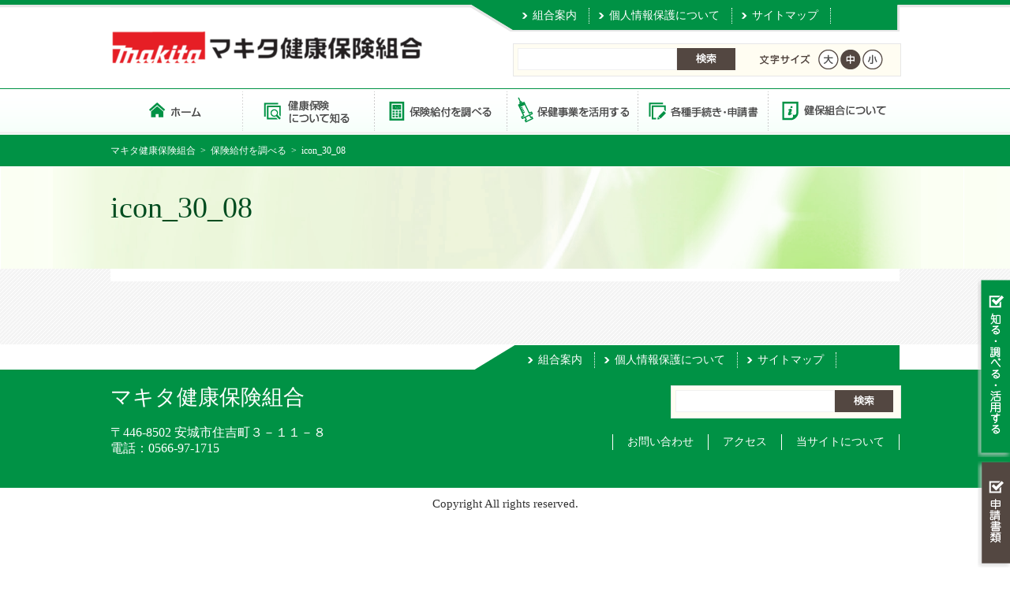

--- FILE ---
content_type: text/html; charset=UTF-8
request_url: https://makitakenpo.or.jp/benefit/icon_30_08-3/
body_size: 7001
content:




<!DOCTYPE html>

<!--[if IE 7]>
<html class="ie ie7" dir="ltr" lang="ja">
<![endif]-->
<!--[if IE 8]>
<html class="ie ie8" dir="ltr" lang="ja">
<![endif]-->
<!--[if !(IE 7) | !(IE 8) ]><!-->
<html dir="ltr" lang="ja">
<!--<![endif]-->




<head>

<meta name="Description" content="" />
<meta name="Keywords" content="" />
	<meta charset="UTF-8">
	<meta name="viewport" content="width=device-width" />

	<link rel="profile" href="http://gmpg.org/xfn/11">
	<link rel="pingback" href="https://makitakenpo.or.jp/xmlrpc.php">
	<link rel="alternate" hreflang="ja" href="" />
	
	<link href="https://makitakenpo.or.jp/wp-content/themes/repeat-themeA/style.css" rel="stylesheet" type="text/css" />

<link rel="stylesheet" media="screen and (max-width: 640px)" href="https://makitakenpo.or.jp/wp-content/themes/repeat-themeA/style_sp.css">
   
<link rel="stylesheet" href="https://makitakenpo.or.jp/wp-content/themes/repeat-themeA/css/fontsize.css" type="text/css" media="screen and (min-width: 641px),print" />

<link rel="stylesheet" href="https://makitakenpo.or.jp/wp-content/themes/repeat-themeA/css/font-awesome.min.css" type="text/css" media="screen,print" />        
    
    <!--文字サイズ-->
    
    <script src="https://ajax.googleapis.com/ajax/libs/jquery/1.9.0/jquery.min.js" type="text/javascript"></script>
    
    <script src="https://makitakenpo.or.jp/wp-content/themes/repeat-themeA/js/jquery.cookie.js"></script>
    <script src="https://makitakenpo.or.jp/wp-content/themes/repeat-themeA/js/fontsize.js"></script>


    <script type="text/javascript" src="https://makitakenpo.or.jp/wp-content/themes/repeat-themeA/js/accordion.js"></script>       
    
    
    
<!--[if IE 9]>
<script>
$(function(){
$('.accordion dd').eq(0).show();

$('.accordion dt').click(function() {

$('.accordion dd').animate({width:'hide'},500);
$(this).next().animate({width:'toggle'},500);

});
});
</script>
<![endif]-->
    
    



	
		<!-- All in One SEO 4.5.8 - aioseo.com -->
		<title>icon_30_08 | マキタ健康保険組合</title>
		<meta name="robots" content="max-image-preview:large" />
		<link rel="canonical" href="https://makitakenpo.or.jp/benefit/icon_30_08-3/" />
		<meta name="generator" content="All in One SEO (AIOSEO) 4.5.8" />
		<script type="application/ld+json" class="aioseo-schema">
			{"@context":"https:\/\/schema.org","@graph":[{"@type":"BreadcrumbList","@id":"https:\/\/makitakenpo.or.jp\/benefit\/icon_30_08-3\/#breadcrumblist","itemListElement":[{"@type":"ListItem","@id":"https:\/\/makitakenpo.or.jp\/#listItem","position":1,"name":"\u5bb6","item":"https:\/\/makitakenpo.or.jp\/","nextItem":"https:\/\/makitakenpo.or.jp\/benefit\/icon_30_08-3\/#listItem"},{"@type":"ListItem","@id":"https:\/\/makitakenpo.or.jp\/benefit\/icon_30_08-3\/#listItem","position":2,"name":"icon_30_08","previousItem":"https:\/\/makitakenpo.or.jp\/#listItem"}]},{"@type":"ItemPage","@id":"https:\/\/makitakenpo.or.jp\/benefit\/icon_30_08-3\/#itempage","url":"https:\/\/makitakenpo.or.jp\/benefit\/icon_30_08-3\/","name":"icon_30_08 | \u30de\u30ad\u30bf\u5065\u5eb7\u4fdd\u967a\u7d44\u5408","inLanguage":"ja","isPartOf":{"@id":"https:\/\/makitakenpo.or.jp\/#website"},"breadcrumb":{"@id":"https:\/\/makitakenpo.or.jp\/benefit\/icon_30_08-3\/#breadcrumblist"},"author":{"@id":"https:\/\/makitakenpo.or.jp\/author\/web_makita_kanri\/#author"},"creator":{"@id":"https:\/\/makitakenpo.or.jp\/author\/web_makita_kanri\/#author"},"datePublished":"2015-10-09T16:56:27+09:00","dateModified":"2015-10-09T16:56:27+09:00"},{"@type":"Organization","@id":"https:\/\/makitakenpo.or.jp\/#organization","name":"\u30de\u30ad\u30bf\u5065\u5eb7\u4fdd\u967a\u7d44\u5408","url":"https:\/\/makitakenpo.or.jp\/"},{"@type":"Person","@id":"https:\/\/makitakenpo.or.jp\/author\/web_makita_kanri\/#author","url":"https:\/\/makitakenpo.or.jp\/author\/web_makita_kanri\/","name":"\u30de\u30ad\u30bf\u7ba1\u7406","image":{"@type":"ImageObject","@id":"https:\/\/makitakenpo.or.jp\/benefit\/icon_30_08-3\/#authorImage","url":"https:\/\/secure.gravatar.com\/avatar\/6d3c5b54bc2d608bf2136cde754b00cd?s=96&d=mm&r=g","width":96,"height":96,"caption":"\u30de\u30ad\u30bf\u7ba1\u7406"}},{"@type":"WebSite","@id":"https:\/\/makitakenpo.or.jp\/#website","url":"https:\/\/makitakenpo.or.jp\/","name":"\u30de\u30ad\u30bf\u5065\u5eb7\u4fdd\u967a\u7d44\u5408","inLanguage":"ja","publisher":{"@id":"https:\/\/makitakenpo.or.jp\/#organization"}}]}
		</script>
		<!-- All in One SEO -->

<link rel='dns-prefetch' href='//www.googletagmanager.com' />
<link rel="alternate" type="application/rss+xml" title="マキタ健康保険組合 &raquo; icon_30_08 のコメントのフィード" href="https://makitakenpo.or.jp/benefit/icon_30_08-3/feed/" />
<script type="text/javascript">
/* <![CDATA[ */
window._wpemojiSettings = {"baseUrl":"https:\/\/s.w.org\/images\/core\/emoji\/14.0.0\/72x72\/","ext":".png","svgUrl":"https:\/\/s.w.org\/images\/core\/emoji\/14.0.0\/svg\/","svgExt":".svg","source":{"concatemoji":"https:\/\/makitakenpo.or.jp\/wp-includes\/js\/wp-emoji-release.min.js?ver=6.4.7"}};
/*! This file is auto-generated */
!function(i,n){var o,s,e;function c(e){try{var t={supportTests:e,timestamp:(new Date).valueOf()};sessionStorage.setItem(o,JSON.stringify(t))}catch(e){}}function p(e,t,n){e.clearRect(0,0,e.canvas.width,e.canvas.height),e.fillText(t,0,0);var t=new Uint32Array(e.getImageData(0,0,e.canvas.width,e.canvas.height).data),r=(e.clearRect(0,0,e.canvas.width,e.canvas.height),e.fillText(n,0,0),new Uint32Array(e.getImageData(0,0,e.canvas.width,e.canvas.height).data));return t.every(function(e,t){return e===r[t]})}function u(e,t,n){switch(t){case"flag":return n(e,"\ud83c\udff3\ufe0f\u200d\u26a7\ufe0f","\ud83c\udff3\ufe0f\u200b\u26a7\ufe0f")?!1:!n(e,"\ud83c\uddfa\ud83c\uddf3","\ud83c\uddfa\u200b\ud83c\uddf3")&&!n(e,"\ud83c\udff4\udb40\udc67\udb40\udc62\udb40\udc65\udb40\udc6e\udb40\udc67\udb40\udc7f","\ud83c\udff4\u200b\udb40\udc67\u200b\udb40\udc62\u200b\udb40\udc65\u200b\udb40\udc6e\u200b\udb40\udc67\u200b\udb40\udc7f");case"emoji":return!n(e,"\ud83e\udef1\ud83c\udffb\u200d\ud83e\udef2\ud83c\udfff","\ud83e\udef1\ud83c\udffb\u200b\ud83e\udef2\ud83c\udfff")}return!1}function f(e,t,n){var r="undefined"!=typeof WorkerGlobalScope&&self instanceof WorkerGlobalScope?new OffscreenCanvas(300,150):i.createElement("canvas"),a=r.getContext("2d",{willReadFrequently:!0}),o=(a.textBaseline="top",a.font="600 32px Arial",{});return e.forEach(function(e){o[e]=t(a,e,n)}),o}function t(e){var t=i.createElement("script");t.src=e,t.defer=!0,i.head.appendChild(t)}"undefined"!=typeof Promise&&(o="wpEmojiSettingsSupports",s=["flag","emoji"],n.supports={everything:!0,everythingExceptFlag:!0},e=new Promise(function(e){i.addEventListener("DOMContentLoaded",e,{once:!0})}),new Promise(function(t){var n=function(){try{var e=JSON.parse(sessionStorage.getItem(o));if("object"==typeof e&&"number"==typeof e.timestamp&&(new Date).valueOf()<e.timestamp+604800&&"object"==typeof e.supportTests)return e.supportTests}catch(e){}return null}();if(!n){if("undefined"!=typeof Worker&&"undefined"!=typeof OffscreenCanvas&&"undefined"!=typeof URL&&URL.createObjectURL&&"undefined"!=typeof Blob)try{var e="postMessage("+f.toString()+"("+[JSON.stringify(s),u.toString(),p.toString()].join(",")+"));",r=new Blob([e],{type:"text/javascript"}),a=new Worker(URL.createObjectURL(r),{name:"wpTestEmojiSupports"});return void(a.onmessage=function(e){c(n=e.data),a.terminate(),t(n)})}catch(e){}c(n=f(s,u,p))}t(n)}).then(function(e){for(var t in e)n.supports[t]=e[t],n.supports.everything=n.supports.everything&&n.supports[t],"flag"!==t&&(n.supports.everythingExceptFlag=n.supports.everythingExceptFlag&&n.supports[t]);n.supports.everythingExceptFlag=n.supports.everythingExceptFlag&&!n.supports.flag,n.DOMReady=!1,n.readyCallback=function(){n.DOMReady=!0}}).then(function(){return e}).then(function(){var e;n.supports.everything||(n.readyCallback(),(e=n.source||{}).concatemoji?t(e.concatemoji):e.wpemoji&&e.twemoji&&(t(e.twemoji),t(e.wpemoji)))}))}((window,document),window._wpemojiSettings);
/* ]]> */
</script>
<style id='wp-emoji-styles-inline-css' type='text/css'>

	img.wp-smiley, img.emoji {
		display: inline !important;
		border: none !important;
		box-shadow: none !important;
		height: 1em !important;
		width: 1em !important;
		margin: 0 0.07em !important;
		vertical-align: -0.1em !important;
		background: none !important;
		padding: 0 !important;
	}
</style>
<script type="text/javascript" src="https://makitakenpo.or.jp/wp-includes/js/jquery/jquery.min.js?ver=3.7.1" id="jquery-core-js"></script>
<script type="text/javascript" src="https://makitakenpo.or.jp/wp-includes/js/jquery/jquery-migrate.min.js?ver=3.4.1" id="jquery-migrate-js"></script>

<!-- Google アナリティクス スニペット (Site Kit が追加) -->
<script type="text/javascript" src="https://www.googletagmanager.com/gtag/js?id=GT-5DHVTBH" id="google_gtagjs-js" async></script>
<script type="text/javascript" id="google_gtagjs-js-after">
/* <![CDATA[ */
window.dataLayer = window.dataLayer || [];function gtag(){dataLayer.push(arguments);}
gtag('set', 'linker', {"domains":["makitakenpo.or.jp"]} );
gtag("js", new Date());
gtag("set", "developer_id.dZTNiMT", true);
gtag("config", "GT-5DHVTBH");
/* ]]> */
</script>

<!-- (ここまで) Google アナリティクス スニペット (Site Kit が追加) -->
<link rel="https://api.w.org/" href="https://makitakenpo.or.jp/wp-json/" /><link rel="alternate" type="application/json" href="https://makitakenpo.or.jp/wp-json/wp/v2/media/4061" /><link rel="EditURI" type="application/rsd+xml" title="RSD" href="https://makitakenpo.or.jp/xmlrpc.php?rsd" />
<meta name="generator" content="WordPress 6.4.7" />
<link rel='shortlink' href='https://makitakenpo.or.jp/?p=4061' />
<link rel="alternate" type="application/json+oembed" href="https://makitakenpo.or.jp/wp-json/oembed/1.0/embed?url=https%3A%2F%2Fmakitakenpo.or.jp%2Fbenefit%2Ficon_30_08-3%2F" />
<link rel="alternate" type="text/xml+oembed" href="https://makitakenpo.or.jp/wp-json/oembed/1.0/embed?url=https%3A%2F%2Fmakitakenpo.or.jp%2Fbenefit%2Ficon_30_08-3%2F&#038;format=xml" />
<meta name="generator" content="Site Kit by Google 1.123.1" /><link rel="icon" href="https://makitakenpo.or.jp/wp-content/uploads/2020/03/cropped-logo_makita2-e1583752946458-32x32.png" sizes="32x32" />
<link rel="icon" href="https://makitakenpo.or.jp/wp-content/uploads/2020/03/cropped-logo_makita2-e1583752946458-192x192.png" sizes="192x192" />
<link rel="apple-touch-icon" href="https://makitakenpo.or.jp/wp-content/uploads/2020/03/cropped-logo_makita2-e1583752946458-180x180.png" />
<meta name="msapplication-TileImage" content="https://makitakenpo.or.jp/wp-content/uploads/2020/03/cropped-logo_makita2-e1583752946458-270x270.png" />
      
</head>

<body class="attachment attachment-template-default attachmentid-4061 attachment-png locale-ja" id="icon_30_08-3">
<div id="outline">

<header>

<div id="title-right">

<div id="header-navi">
<div class="menu-%e3%83%98%e3%83%83%e3%83%80%e3%83%bc%e3%83%8a%e3%83%93-container"><ul id="menu-%e3%83%98%e3%83%83%e3%83%80%e3%83%bc%e3%83%8a%e3%83%93" class="menu"><li id="menu-item-1786" class="menu01 menu-item menu-item-type-post_type menu-item-object-page menu-item-1786"><a href="https://makitakenpo.or.jp/about/kumiaiannai/">組合案内</a></li>
<li id="menu-item-1164" class="menu02 menu-item menu-item-type-post_type menu-item-object-page menu-item-1164"><a href="https://makitakenpo.or.jp/kojinnjyouhou/">個人情報保護について</a></li>
<li id="menu-item-1162" class="pc menu-item menu-item-type-post_type menu-item-object-page menu-item-1162"><a href="https://makitakenpo.or.jp/sitemap/">サイトマップ</a></li>
</ul></div></div>

<div id="search_font">


                <div class="kensaku_sp">
                
                <div>
                
                    <form action="https://makitakenpo.or.jp/" method="get">
                    <input type="text" name="s">
                    <input type="submit" value="検索">
                    </form>                
                
<!--                <form id="cse-search-box" action="#">
                  <input type="hidden" name="cx" value="010188147062187701989:cuvpmjj2hm0" />
                  <input type="hidden" name="ie" value="UTF-8" />
                  <input type="text" name="q"  maxlength='255' />
                  <input type="submit" name="sa" value="サイト内検索" />
                </form>
                <script type="text/javascript" src="//www.google.com/cse/brand?form=cse-search-box&lang=ja"></script>-->
				</div>
                        
                        <div class="button-toggle_search modoru sp">閉じる</div>
                        
              </div>     


    <div class="mod_headerbox_size pc">
      <p><img src="https://makitakenpo.or.jp/wp-content/themes/repeat-themeA/images/text-font.png" width="65" height="26" alt="" /></p>
         <ul>
             <li id="fontL"><span><img src="https://makitakenpo.or.jp/wp-content/themes/repeat-themeA/images/btn-font-01.png" width="26" height="50" alt="大"/></span></li>
             <li id="fontM"><span><img src="https://makitakenpo.or.jp/wp-content/themes/repeat-themeA/images/btn-font-02.png" width="26" height="50" alt="中"/></span></li>
             <li id="fontS"><span><img src="https://makitakenpo.or.jp/wp-content/themes/repeat-themeA/images/btn-font-03.png" width="26" height="50" alt="小"/></span></li>
         </ul>
      </div>
      
</div>

</div>
<div id="title">
<div class="title_img">
<a href="https://makitakenpo.or.jp/" rel="home">
<img src="https://makitakenpo.or.jp/wp-content/uploads/2020/03/cropped-makita_logo1-1.png" height="60" width="400" alt="サイトタイトル" />
</a>
</div>

<div class="menu_btn sp">

<ul><li class="button-toggle_search sp"><img src="https://makitakenpo.or.jp/wp-content/themes/repeat-themeA/images/sp-menu-04.png" alt=""/></li><li class="button-toggle sp"><img src="https://makitakenpo.or.jp/wp-content/themes/repeat-themeA/images/sp-menu-05.png" alt=""/></li></ul>

</div>

</div>



            
    
        

<div id="header-nav" class="menu_sp">
<div class="button-toggle modoru sp">コンテンツに戻る</div>
<div class="menu-%e3%83%8a%e3%83%93%e3%82%b2%e3%83%bc%e3%82%b7%e3%83%a7%e3%83%b3%e3%83%90%e3%83%bc-container"><ul id="menu-%e3%83%8a%e3%83%93%e3%82%b2%e3%83%bc%e3%82%b7%e3%83%a7%e3%83%b3%e3%83%90%e3%83%bc" class="menu"><li id="menu-item-1161" class="con01 main menu-item menu-item-type-post_type menu-item-object-page menu-item-home menu-item-1161"><a href="https://makitakenpo.or.jp/">マキタ健康保険組合 トップページ</a></li>
<li id="menu-item-1154" class="con02 menu-item menu-item-type-post_type menu-item-object-page menu-item-has-children menu-item-1154"><a href="https://makitakenpo.or.jp/siru/">健康保険について知る</a>
<ul class="sub-menu">
	<li id="menu-item-1160" class="menu-item menu-item-type-post_type menu-item-object-page menu-item-1160"><a href="https://makitakenpo.or.jp/siru/kenpotoha/">健康保険とは</a></li>
	<li id="menu-item-1159" class="menu-item menu-item-type-post_type menu-item-object-page menu-item-1159"><a href="https://makitakenpo.or.jp/siru/kanyuu/">健康保険組合への加入</a></li>
	<li id="menu-item-1158" class="menu-item menu-item-type-post_type menu-item-object-page menu-item-1158"><a href="https://makitakenpo.or.jp/siru/kazoku_kanyuu/">家族の加入</a></li>
	<li id="menu-item-4904" class="menu-item menu-item-type-post_type menu-item-object-page menu-item-4904"><a href="https://makitakenpo.or.jp/siru/haishigo_jyushin/">健康保険証廃止後の受診方法</a></li>
	<li id="menu-item-4905" class="menu-item menu-item-type-post_type menu-item-object-page menu-item-4905"><a href="https://makitakenpo.or.jp/siru/maina_riyo/">マイナ保険証の利用方法</a></li>
	<li id="menu-item-1156" class="menu-item menu-item-type-post_type menu-item-object-page menu-item-1156"><a href="https://makitakenpo.or.jp/siru/nouhu/">保険料の納付</a></li>
	<li id="menu-item-1155" class="full menu-item menu-item-type-post_type menu-item-object-page menu-item-1155"><a href="https://makitakenpo.or.jp/siru/kenpo_kyuuhu/">健康保険組合からの保険給付</a></li>
</ul>
</li>
<li id="menu-item-1153" class="con04 menu-item menu-item-type-post_type menu-item-object-page menu-item-has-children menu-item-1153"><a href="https://makitakenpo.or.jp/benefit/">保険給付を調べる</a>
<ul class="sub-menu">
	<li id="menu-item-1169" class="menu-item menu-item-type-post_type menu-item-object-page menu-item-1169"><a href="https://makitakenpo.or.jp/benefit/itiran/">保険給付一覧</a></li>
	<li id="menu-item-1176" class="menu-item menu-item-type-post_type menu-item-object-page menu-item-1176"><a href="https://makitakenpo.or.jp/benefit/kega/">病気・けがをしたとき</a></li>
	<li id="menu-item-1174" class="menu-item menu-item-type-post_type menu-item-object-page menu-item-1174"><a href="https://makitakenpo.or.jp/benefit/tokubetu/">特別なサービスを受けたとき</a></li>
	<li id="menu-item-1171" class="menu-item menu-item-type-post_type menu-item-object-page menu-item-1171"><a href="https://makitakenpo.or.jp/benefit/kougakuiryouhi/">医療費が高額になったとき</a></li>
	<li id="menu-item-1172" class="menu-item menu-item-type-post_type menu-item-object-page menu-item-1172"><a href="https://makitakenpo.or.jp/benefit/haraimodoshi/">払い戻しを受けたいとき</a></li>
	<li id="menu-item-1168" class="menu-item menu-item-type-post_type menu-item-object-page menu-item-1168"><a href="https://makitakenpo.or.jp/benefit/taninn_kega/">他人の行為でけがをしたとき</a></li>
	<li id="menu-item-1175" class="menu-item menu-item-type-post_type menu-item-object-page menu-item-1175"><a href="https://makitakenpo.or.jp/benefit/hatarakenai/">病気・けがで働けないとき</a></li>
	<li id="menu-item-1170" class="menu-item menu-item-type-post_type menu-item-object-page menu-item-1170"><a href="https://makitakenpo.or.jp/benefit/syussann/">出産したとき</a></li>
	<li id="menu-item-1173" class="menu-item menu-item-type-post_type menu-item-object-page menu-item-1173"><a href="https://makitakenpo.or.jp/benefit/sibou/">死亡したとき</a></li>
	<li id="menu-item-1177" class="menu-item menu-item-type-post_type menu-item-object-page menu-item-1177"><a href="https://makitakenpo.or.jp/benefit/taisyoku/">退職したとき</a></li>
	<li id="menu-item-1167" class="menu-item menu-item-type-post_type menu-item-object-page menu-item-1167"><a href="https://makitakenpo.or.jp/benefit/75sai/">75歳になったとき</a></li>
	<li id="menu-item-1275" class="menu-item menu-item-type-post_type menu-item-object-page menu-item-1275"><a href="https://makitakenpo.or.jp/benefit/kaigohoken/">介護保険を受けるとき</a></li>
</ul>
</li>
<li id="menu-item-1152" class="con03 menu-item menu-item-type-post_type menu-item-object-page menu-item-has-children menu-item-1152"><a href="https://makitakenpo.or.jp/katuyou/">保健事業を活用する</a>
<ul class="sub-menu">
	<li id="menu-item-1197" class="menu-item menu-item-type-post_type menu-item-object-page menu-item-1197"><a href="https://makitakenpo.or.jp/katuyou/keikaku/">疾病予防</a></li>
	<li id="menu-item-1196" class="menu-item menu-item-type-post_type menu-item-object-page menu-item-1196"><a href="https://makitakenpo.or.jp/katuyou/kouhou/">体力づくり・施設・広報・その他</a></li>
	<li id="menu-item-1195" class="menu-item menu-item-type-post_type menu-item-object-page menu-item-1195"><a href="https://makitakenpo.or.jp/katuyou/datehealth/">データヘルス計画</a></li>
</ul>
</li>
<li id="menu-item-1488" class="con05 main menu-item menu-item-type-post_type menu-item-object-page menu-item-has-children menu-item-1488"><a href="https://makitakenpo.or.jp/tetuduki/">各種手続き・申請書</a>
<ul class="sub-menu">
	<li id="menu-item-1183" class="menu-item menu-item-type-post_type menu-item-object-page menu-item-1183"><a href="https://makitakenpo.or.jp/list/">申請書一覧</a></li>
	<li id="menu-item-4901" class="menu-item menu-item-type-post_type menu-item-object-page menu-item-4901"><a href="https://makitakenpo.or.jp/tetuduki/shikakukakuninsho_saikouhu/">資格確認書の交付</a></li>
	<li id="menu-item-4903" class="menu-item menu-item-type-post_type menu-item-object-page menu-item-4903"><a href="https://makitakenpo.or.jp/tetuduki/mainariyou_kaijyo/">マイナ保険証の利用登録の解除</a></li>
	<li id="menu-item-4902" class="menu-item menu-item-type-post_type menu-item-object-page menu-item-4902"><a href="https://makitakenpo.or.jp/tetuduki/shikakujyouhou_saikouhu/">資格情報のお知らせの再交付</a></li>
	<li id="menu-item-1184" class="indent menu-item menu-item-type-post_type menu-item-object-page menu-item-1184"><a href="https://makitakenpo.or.jp/kekkon/">結婚したとき</a></li>
	<li id="menu-item-1182" class="indent menu-item menu-item-type-post_type menu-item-object-page menu-item-1182"><a href="https://makitakenpo.or.jp/kazoku/">家族が加入・外れるとき</a></li>
	<li id="menu-item-1138" class="indent menu-item menu-item-type-custom menu-item-object-custom menu-item-1138"><a href="/benefit/taisyoku/?tetuduki_check=on">退職したとき</a></li>
	<li id="menu-item-1139" class="indent menu-item menu-item-type-custom menu-item-object-custom menu-item-1139"><a href="/benefit/kougakuiryouhi/?tetuduki_check=on">医療費が高額になったとき</a></li>
	<li id="menu-item-1140" class="indent menu-item menu-item-type-custom menu-item-object-custom menu-item-1140"><a href="/benefit/haraimodoshi/?tetuduki_check=on">払い戻しを受けたいとき</a></li>
	<li id="menu-item-1141" class="indent menu-item menu-item-type-custom menu-item-object-custom menu-item-1141"><a href="/benefit/taninn_kega/?tetuduki_check=on">他人の行為でけがをしたとき</a></li>
	<li id="menu-item-1142" class="indent menu-item menu-item-type-custom menu-item-object-custom menu-item-1142"><a href="/benefit/hatarakenai/?tetuduki_check=on">病気・けがで働けないとき</a></li>
	<li id="menu-item-1143" class="indent menu-item menu-item-type-custom menu-item-object-custom menu-item-1143"><a href="/benefit/syussann/?tetuduki_check=on">出産したとき</a></li>
	<li id="menu-item-1144" class="indent menu-item menu-item-type-custom menu-item-object-custom menu-item-1144"><a href="/benefit/sibou/?tetuduki_check=on">死亡したとき</a></li>
</ul>
</li>
<li id="menu-item-1150" class="con06 main menu-item menu-item-type-post_type menu-item-object-page menu-item-has-children menu-item-1150"><a href="https://makitakenpo.or.jp/about/">健保組合について</a>
<ul class="sub-menu">
	<li id="menu-item-1179" class="menu-item menu-item-type-post_type menu-item-object-page menu-item-1179"><a href="https://makitakenpo.or.jp/about/kumiaiannai/">組合案内</a></li>
</ul>
</li>
</ul></div><div class="button-toggle modoru sp">閉じる</div>
</div>



</header>





<div id="bg" class="clearfix">


            <!-- ぱんくず -->
            <div id="breadcrumbs" class="clearfix">
            <div id="breadcrumbs_con"><a href="https://makitakenpo.or.jp/" >マキタ健康保険組合</a>&nbsp;&nbsp;&gt;&nbsp;&nbsp;<a href="https://makitakenpo.or.jp/benefit/">保険給付を調べる</a>&nbsp;&nbsp;&gt;&nbsp;&nbsp;icon_30_08</div>            </div>

<!-- サブページ用の表示内容 -->

			<!-- ページタイトル画像 -->
			            

                    

            
            <div id="page_title">
            
        			<h1>	
			

            
icon_30_08            
            
                        









    		</h1></div>
			


    

<div id="sub_wapper" class="clearfix">     

   

	
            
          










      
</div><!-- #sub_contents -->	
            
</div><!-- #wapper 1000px -->







<!-- END サブページ用の表示内容 -->   






<aside>
<div class="sideWrap pc">

<div class="manabi">
<div class="manabi2">
<a class="tab" href="#">知る・調べる・活用する</a>

</div>
<div class="manabi3">
<a class="close" href="#">知る・調べる・活用する</a>
</div>
<div class="manabiBody">
<div class="menu-%e3%83%8a%e3%83%93%e3%82%b2%e3%83%bc%e3%82%b7%e3%83%a7%e3%83%b3%e3%83%90%e3%83%bc-container"><ul id="menu-%e3%83%8a%e3%83%93%e3%82%b2%e3%83%bc%e3%82%b7%e3%83%a7%e3%83%b3%e3%83%90%e3%83%bc-1" class="menu"><li class="con01 main menu-item menu-item-type-post_type menu-item-object-page menu-item-home menu-item-1161"><a href="https://makitakenpo.or.jp/">マキタ健康保険組合 トップページ</a></li>
<li class="con02 menu-item menu-item-type-post_type menu-item-object-page menu-item-has-children menu-item-1154"><a href="https://makitakenpo.or.jp/siru/">健康保険について知る</a>
<ul class="sub-menu">
	<li class="menu-item menu-item-type-post_type menu-item-object-page menu-item-1160"><a href="https://makitakenpo.or.jp/siru/kenpotoha/">健康保険とは</a></li>
	<li class="menu-item menu-item-type-post_type menu-item-object-page menu-item-1159"><a href="https://makitakenpo.or.jp/siru/kanyuu/">健康保険組合への加入</a></li>
	<li class="menu-item menu-item-type-post_type menu-item-object-page menu-item-1158"><a href="https://makitakenpo.or.jp/siru/kazoku_kanyuu/">家族の加入</a></li>
	<li class="menu-item menu-item-type-post_type menu-item-object-page menu-item-4904"><a href="https://makitakenpo.or.jp/siru/haishigo_jyushin/">健康保険証廃止後の受診方法</a></li>
	<li class="menu-item menu-item-type-post_type menu-item-object-page menu-item-4905"><a href="https://makitakenpo.or.jp/siru/maina_riyo/">マイナ保険証の利用方法</a></li>
	<li class="menu-item menu-item-type-post_type menu-item-object-page menu-item-1156"><a href="https://makitakenpo.or.jp/siru/nouhu/">保険料の納付</a></li>
	<li class="full menu-item menu-item-type-post_type menu-item-object-page menu-item-1155"><a href="https://makitakenpo.or.jp/siru/kenpo_kyuuhu/">健康保険組合からの保険給付</a></li>
</ul>
</li>
<li class="con04 menu-item menu-item-type-post_type menu-item-object-page menu-item-has-children menu-item-1153"><a href="https://makitakenpo.or.jp/benefit/">保険給付を調べる</a>
<ul class="sub-menu">
	<li class="menu-item menu-item-type-post_type menu-item-object-page menu-item-1169"><a href="https://makitakenpo.or.jp/benefit/itiran/">保険給付一覧</a></li>
	<li class="menu-item menu-item-type-post_type menu-item-object-page menu-item-1176"><a href="https://makitakenpo.or.jp/benefit/kega/">病気・けがをしたとき</a></li>
	<li class="menu-item menu-item-type-post_type menu-item-object-page menu-item-1174"><a href="https://makitakenpo.or.jp/benefit/tokubetu/">特別なサービスを受けたとき</a></li>
	<li class="menu-item menu-item-type-post_type menu-item-object-page menu-item-1171"><a href="https://makitakenpo.or.jp/benefit/kougakuiryouhi/">医療費が高額になったとき</a></li>
	<li class="menu-item menu-item-type-post_type menu-item-object-page menu-item-1172"><a href="https://makitakenpo.or.jp/benefit/haraimodoshi/">払い戻しを受けたいとき</a></li>
	<li class="menu-item menu-item-type-post_type menu-item-object-page menu-item-1168"><a href="https://makitakenpo.or.jp/benefit/taninn_kega/">他人の行為でけがをしたとき</a></li>
	<li class="menu-item menu-item-type-post_type menu-item-object-page menu-item-1175"><a href="https://makitakenpo.or.jp/benefit/hatarakenai/">病気・けがで働けないとき</a></li>
	<li class="menu-item menu-item-type-post_type menu-item-object-page menu-item-1170"><a href="https://makitakenpo.or.jp/benefit/syussann/">出産したとき</a></li>
	<li class="menu-item menu-item-type-post_type menu-item-object-page menu-item-1173"><a href="https://makitakenpo.or.jp/benefit/sibou/">死亡したとき</a></li>
	<li class="menu-item menu-item-type-post_type menu-item-object-page menu-item-1177"><a href="https://makitakenpo.or.jp/benefit/taisyoku/">退職したとき</a></li>
	<li class="menu-item menu-item-type-post_type menu-item-object-page menu-item-1167"><a href="https://makitakenpo.or.jp/benefit/75sai/">75歳になったとき</a></li>
	<li class="menu-item menu-item-type-post_type menu-item-object-page menu-item-1275"><a href="https://makitakenpo.or.jp/benefit/kaigohoken/">介護保険を受けるとき</a></li>
</ul>
</li>
<li class="con03 menu-item menu-item-type-post_type menu-item-object-page menu-item-has-children menu-item-1152"><a href="https://makitakenpo.or.jp/katuyou/">保健事業を活用する</a>
<ul class="sub-menu">
	<li class="menu-item menu-item-type-post_type menu-item-object-page menu-item-1197"><a href="https://makitakenpo.or.jp/katuyou/keikaku/">疾病予防</a></li>
	<li class="menu-item menu-item-type-post_type menu-item-object-page menu-item-1196"><a href="https://makitakenpo.or.jp/katuyou/kouhou/">体力づくり・施設・広報・その他</a></li>
	<li class="menu-item menu-item-type-post_type menu-item-object-page menu-item-1195"><a href="https://makitakenpo.or.jp/katuyou/datehealth/">データヘルス計画</a></li>
</ul>
</li>
<li class="con05 main menu-item menu-item-type-post_type menu-item-object-page menu-item-has-children menu-item-1488"><a href="https://makitakenpo.or.jp/tetuduki/">各種手続き・申請書</a>
<ul class="sub-menu">
	<li class="menu-item menu-item-type-post_type menu-item-object-page menu-item-1183"><a href="https://makitakenpo.or.jp/list/">申請書一覧</a></li>
	<li class="menu-item menu-item-type-post_type menu-item-object-page menu-item-4901"><a href="https://makitakenpo.or.jp/tetuduki/shikakukakuninsho_saikouhu/">資格確認書の交付</a></li>
	<li class="menu-item menu-item-type-post_type menu-item-object-page menu-item-4903"><a href="https://makitakenpo.or.jp/tetuduki/mainariyou_kaijyo/">マイナ保険証の利用登録の解除</a></li>
	<li class="menu-item menu-item-type-post_type menu-item-object-page menu-item-4902"><a href="https://makitakenpo.or.jp/tetuduki/shikakujyouhou_saikouhu/">資格情報のお知らせの再交付</a></li>
	<li class="indent menu-item menu-item-type-post_type menu-item-object-page menu-item-1184"><a href="https://makitakenpo.or.jp/kekkon/">結婚したとき</a></li>
	<li class="indent menu-item menu-item-type-post_type menu-item-object-page menu-item-1182"><a href="https://makitakenpo.or.jp/kazoku/">家族が加入・外れるとき</a></li>
	<li class="indent menu-item menu-item-type-custom menu-item-object-custom menu-item-1138"><a href="/benefit/taisyoku/?tetuduki_check=on">退職したとき</a></li>
	<li class="indent menu-item menu-item-type-custom menu-item-object-custom menu-item-1139"><a href="/benefit/kougakuiryouhi/?tetuduki_check=on">医療費が高額になったとき</a></li>
	<li class="indent menu-item menu-item-type-custom menu-item-object-custom menu-item-1140"><a href="/benefit/haraimodoshi/?tetuduki_check=on">払い戻しを受けたいとき</a></li>
	<li class="indent menu-item menu-item-type-custom menu-item-object-custom menu-item-1141"><a href="/benefit/taninn_kega/?tetuduki_check=on">他人の行為でけがをしたとき</a></li>
	<li class="indent menu-item menu-item-type-custom menu-item-object-custom menu-item-1142"><a href="/benefit/hatarakenai/?tetuduki_check=on">病気・けがで働けないとき</a></li>
	<li class="indent menu-item menu-item-type-custom menu-item-object-custom menu-item-1143"><a href="/benefit/syussann/?tetuduki_check=on">出産したとき</a></li>
	<li class="indent menu-item menu-item-type-custom menu-item-object-custom menu-item-1144"><a href="/benefit/sibou/?tetuduki_check=on">死亡したとき</a></li>
</ul>
</li>
<li class="con06 main menu-item menu-item-type-post_type menu-item-object-page menu-item-has-children menu-item-1150"><a href="https://makitakenpo.or.jp/about/">健保組合について</a>
<ul class="sub-menu">
	<li class="menu-item menu-item-type-post_type menu-item-object-page menu-item-1179"><a href="https://makitakenpo.or.jp/about/kumiaiannai/">組合案内</a></li>
</ul>
</li>
</ul></div><div class="manabi3">

<a class="tojiru">閉じる</a>
</div>
</div>

</div>

<ul class="side">
<li><a id="analytics-link-siryou-rightnavi" href="https://makitakenpo.or.jp/list/"><img src="https://makitakenpo.or.jp/wp-content/themes/repeat-themeA/images/btn-side-navi-02.png" width="41" height="135" /></a></li>
</ul>

</div>

</aside>
	<div id="footer-navi-wapper">

        <div id="footer-navi">
        
        <div class="menu-%e3%83%98%e3%83%83%e3%83%80%e3%83%bc%e3%83%8a%e3%83%93-container"><ul id="menu-%e3%83%98%e3%83%83%e3%83%80%e3%83%bc%e3%83%8a%e3%83%93-1" class="menu"><li class="menu01 menu-item menu-item-type-post_type menu-item-object-page menu-item-1786"><a href="https://makitakenpo.or.jp/about/kumiaiannai/">組合案内</a></li>
<li class="menu02 menu-item menu-item-type-post_type menu-item-object-page menu-item-1164"><a href="https://makitakenpo.or.jp/kojinnjyouhou/">個人情報保護について</a></li>
<li class="pc menu-item menu-item-type-post_type menu-item-object-page menu-item-1162"><a href="https://makitakenpo.or.jp/sitemap/">サイトマップ</a></li>
</ul></div>        
        </div>

	</div>
    
    </div>

</div><!-- #outline 100% -->


<div id="footer">


    
    
    <div id="footer_contents">
    
    	<div id="inner">
        
        	<div class="left_contents">
            
            <p class="name"> マキタ健康保険組合                </p>
                <p class="address">〒446-8502 安城市住吉町３－１１－８<br>
電話：0566-97-1715 </p>
                
            
            
            
            </div>
            
        	<div class="right_contents clearfix">
            
                <div id="footer_search">
    
    
                    <div class="kensaku_sp">
                    
                    <form action="https://makitakenpo.or.jp/" method="get">
                    <input type="text" name="s">
                    <input type="submit" value="検索">
                    </form>
                    
                    
<!--                    <form id="cse-search-box" action="#">
                      <input type="hidden" name="cx" value="010188147062187701989:cuvpmjj2hm0" />
                      <input type="hidden" name="ie" value="UTF-8" />
                      <input type="text" name="q"  maxlength='255' />
                      <input type="submit" name="sa" value="サイト内検索" />
                    </form>
                    <script type="text/javascript" src="//www.google.com/cse/brand?form=cse-search-box&lang=ja"></script>-->
    
                            
                            
                            
                  </div>     
    
          
                </div>
                
                
                <div id="footer-sub-navi" class="clearfix">
                
                        <div class="menu-%e3%83%95%e3%83%83%e3%82%bf%e3%83%bc%e3%82%b5%e3%83%96%e3%83%8a%e3%83%93-container"><ul id="menu-%e3%83%95%e3%83%83%e3%82%bf%e3%83%bc%e3%82%b5%e3%83%96%e3%83%8a%e3%83%93" class="menu"><li id="menu-item-1165" class="menu-item menu-item-type-post_type menu-item-object-page menu-item-1165"><a href="https://makitakenpo.or.jp/toiawase/">お問い合わせ</a></li>
<li id="menu-item-1166" class="menu-item menu-item-type-post_type menu-item-object-page menu-item-1166"><a href="https://makitakenpo.or.jp/access/">アクセス</a></li>
<li id="menu-item-2139" class="menu-item menu-item-type-post_type menu-item-object-page menu-item-2139"><a href="https://makitakenpo.or.jp/riyou/">当サイトについて</a></li>
</ul></div>                        
                </div>        
            
            </div>
        
        
        </div>
    
    
    </div>
    
    <p class="copyright">Copyright  All rights reserved.</p>
    

</div>







<script src="https://makitakenpo.or.jp/wp-content/themes/repeat-themeA/js/right-navi.js"></script>

<script src="https://makitakenpo.or.jp/wp-content/themes/repeat-themeA/js/tab.js"></script>

<script src="https://makitakenpo.or.jp/wp-content/themes/repeat-themeA/js/jquery.equalheight.js"></script>

<script src="https://makitakenpo.or.jp/wp-content/themes/repeat-themeA/js/jquery_shBox.js"></script>

<script>
(function($){
	$("body").shBox({
		wrapper : 'sub_contents_index',
		inner : 'sub_menu'
	});
})(jQuery);
</script>

<script src="https://makitakenpo.or.jp/wp-content/themes/repeat-themeA/js/sp-menu.js"></script>




<script type="text/javascript" id="wpfront-scroll-top-js-extra">
/* <![CDATA[ */
var wpfront_scroll_top_data = {"data":{"css":"#wpfront-scroll-top-container{display:none;position:fixed;cursor:pointer;z-index:9999;opacity:0}#wpfront-scroll-top-container div.text-holder{padding:3px 10px;border-radius:3px;-webkit-border-radius:3px;-webkit-box-shadow:4px 4px 5px 0 rgba(50,50,50,.5);-moz-box-shadow:4px 4px 5px 0 rgba(50,50,50,.5);box-shadow:4px 4px 5px 0 rgba(50,50,50,.5)}#wpfront-scroll-top-container a{outline-style:none;box-shadow:none;text-decoration:none}#wpfront-scroll-top-container {right: 20px;bottom: 20px;}        #wpfront-scroll-top-container img {\n            width: auto;\n            height: auto;\n        }\n        ","html":"<div id=\"wpfront-scroll-top-container\"><img src=\"https:\/\/makitakenpo.or.jp\/wp-content\/plugins\/wpfront-scroll-top\/images\/icons\/1.png\" alt=\"\" title=\"\" \/><\/div>","data":{"hide_iframe":false,"button_fade_duration":200,"auto_hide":false,"auto_hide_after":2,"scroll_offset":100,"button_opacity":0.8,"button_action":"top","button_action_element_selector":"","button_action_container_selector":"html, body","button_action_element_offset":"0","scroll_duration":400}}};
/* ]]> */
</script>
<script src="https://makitakenpo.or.jp/wp-content/plugins/wpfront-scroll-top/js/wpfront-scroll-top.min.js?ver=2.2.10081" id="wpfront-scroll-top-js" async="async" defer="defer"></script>
</body>
</html>

--- FILE ---
content_type: text/css
request_url: https://makitakenpo.or.jp/wp-content/themes/repeat-themeA/style.css
body_size: 8223
content:
/*
Theme Name: Repeat Basic A
Theme URI: http://www.repeat.co.jp
Author: 株式会社リピート
Author URI: http://wordpress.org/
Version:1.0
Description: 株式会社リピート制作 ワードプレステーマA
*/
/**
 * 2.0 Repeatable Patterns
 * -----------------------------------------------------------------------------
 */

/* Input fields */


@media only print, screen and (min-width: 641px) {

html,body{
	min-width:1000px;
}

body{
	font-size:62.5%;
	color:#333333;
	background-image:url(images/header-bg.png);
	background-repeat:repeat-x;
	margin:0;
	padding:0;
	font-family: "メイリオ","Meiryo","ヒラギノ角ゴ Pro W3", "ＭＳ Ｐゴシック",Osaka;
	
}
	

*{
	margin:0;
}

a {
	outline:none;
}

a:hover {
	text-decoration:none;
}

input{
	border:none;
}

/*Universal Reset*/

h1,h2,h3,h4,h5,h6 {margin:0; padding:0;}

img{
	border:none;
}

p,ul,li,dl,ol,dt,dd{ line-height:20px; margin:0; padding:0; letter-spacing:0;}
p {
	margin: 0 0 20px 0;
	letter-spacing: 0;
}

p.bottom-non{
	margin:0 0 0px 0;
}

p.bottom-5{
	margin:0 0 5px 0;
}


ul li { list-style-type:none; }
a img { border:0; }

img{
	/* テキストの下端に揃える */
	vertical-align:text-bottom;
}

a:link {
	text-decoration: none;
   color:#033d20;
}
a:visited {
	text-decoration: none;
   color:#033d20;
}

a:active {
	text-decoration: none;
	color:#033d20;
}

a:hover {
	color:#033d20;
}

.sp{
	display:none;
}



.clearfix:after {
   content: ".";
   display: block;
   clear: both;
   height: 0;
   visibility: hidden;
   line-height: 0;
   
}
.clearfix {
	display: inline-block;
	min-height:1%;
/*overflow:hidden;
line-height:0;
*/	}
/* exlude MacIE5 \*/
* html .clearfix { height: 1% }
.clearfix {display:block;}
/* end MacIE5 */

#outline{
	position:relative;
	width:100%;
}



#wapper{
	width:1000px;
	margin:0 auto 80px auto;
}



header{
	background-image:url(images/header-top-bg.png);
	background-repeat:repeat-x;
	background-position:right top;
	width:1000px;
	height:171px;
	margin:0 auto;
}

#header-navi{
	width:480px;
	margin:0 0 0 0px;
	height:30px;
	padding:10px 0 0 0;
	margin-bottom:15px;
}

#header-navi ul li{
	float:left;
	display:inline-block;
	padding:0 15px 0 25px; border-right:dotted 1px #ffffff;
	background-image:url(images/icon-arrow-01.png);
	background-repeat:no-repeat;
	background-position:12px 50%;
}


#header-navi ul li a{
	color:#ffffff;
}


#search_font{
	clear:both;
	width:480px;
	height:30px;
	padding:5px;
	background-color:#fffdf2;
	border:solid 1px #e7e7e7;
}

#search_font .kensaku_sp{
	float:left;
	margin-right:30px;
}

#search_font .kensaku_sp input[type='text']{
	height:26px;
	width:200px;
	border:solid 1px #f1f1f1;
	margin:0;
	padding:0;
	float:left;
}


#search_font .kensaku_sp input[type='submit']{
	height:28px;
	width:74px;
	background-image:url(images/btn-kensaku.png);
	text-indent:-8999px;
	margin:0;
	padding:0;
	float:left;
}

#title{
	width:510px;
	float:left;
	height:83px;
	margin-top:30px;

}

#title-right{
	width:490px;
	float:right;
	height:100px;

}



/* メインメニュー：ドロップダウンメニュー */

#header-nav ul {
	clear:both;
	margin:0;
	width:1000px;
	/*background-image:url(images/g-menu.png);*/
	height:53px;
}


#header-nav ul#menu-nav {
  height: 30px;
}

#header-nav ul li.menu-item {
   position: relative; /*z-indexの指定や子要素の基準とするために指定*/
   z-index: 1; /*ドロップダウンしたメニューが隠れないように*/
   float: left; /*親メニューは横1列に並べる*/
}
#header-nav ul li.menu-item a{ 
  display: block;    /*要素の幅いっぱいにするために指定*/
  height:53px;
  color: #666;
  width:166px;
  text-decoration: none;
  text-indent:-8999px;

}

#header-nav ul li.menu-item.con01 a{ 
	background-image:url(images/g-menu.png);
	background-position:0px 0;
	width:167px;
  background-repeat:no-repeat;
}

#header-nav ul li.menu-item.con02 a{ 
	background-image:url(images/g-menu.png);
	background-position:-167px 0;
	width:167px;
  background-repeat:no-repeat;
}

#header-nav ul li.menu-item.con03 a{ 
	background-image:url(images/g-menu.png);
	background-position:-500px 0;
	  background-repeat:no-repeat;

}

#header-nav ul li.menu-item.con04 a{ 
	background-image:url(images/g-menu.png);
	background-position:-334px 0;
	width:167px;
	  background-repeat:no-repeat;
}

#header-nav ul li.menu-item.con05 a{ 
	background-image:url(images/g-menu.png);
	background-position:-666px 0;
	  background-repeat:no-repeat;

}

#header-nav ul li.menu-item.con06 a{ 
	background-image:url(images/g-menu.png);
	background-position:-832px 0;
	  background-repeat:no-repeat;

}

#header-nav ul li.menu-item.con01 a:hover{ 
	background-image:url(images/g-menu-ov.png);
	background-position:0px 0;
	width:167px;
}

#header-nav ul li.menu-item.con02 a:hover{ 
	background-image:url(images/g-menu-ov.png);
	background-position:-167px 0;
	width:167px;
}

#header-nav ul li.menu-item.con03 a:hover{ 
	background-image:url(images/g-menu-ov.png);
	background-position:-500px 0;

}

#header-nav ul li.menu-item.con04 a:hover{ 
	background-image:url(images/g-menu-ov.png);
	background-position:-334px 0;
	width:167px;

}

#header-nav ul li.menu-item.con05 a:hover{ 
	background-image:url(images/g-menu-ov.png);
	background-position:-666px 0;

}

#header-nav ul li.menu-item.con06 a:hover{ 
	background-image:url(images/g-menu-ov.png);
	background-position:-832px 0;

}



/*マウスオーバー時等にメニューの色を変更*/
#header-nav ul li.menu-item a:hover,   /*マウスオーバー時*/
#header-nav ul li.current-menu-item a,     /*現在表示されているページのメニュー*/
#header-nav ul li.current-menu-parent a,  /*現在表示されているページの親のメニュー*/
#header-nav ul li.current-post-ancestor a {
  color: #000;    
}
 

 
#header-nav ul li ul.sub-menu {

  display: none;  /*サブメニューは最初は非表示にしておく*/
  position: absolute;  /*絶対配置にしておかないとうまくいかない*/
  top: 53px;
  left: 0;
  border-top: 1px solid #EEE;  /*ボーダートップを指定*/
  width: 180px;
  background-image:none;
  background-color:#f5fffa;
}
#header-nav ul li:hover ul.sub-menu {
  display: block;    /*マウスオーバー時にサブメニューを表示する*/
}
#header-nav ul li ul.sub-menu li{
  float: none;  /*サブメニューはフロートさせないので解除*/
  padding: 0;  /*親メニューのパディングを解除*/

}
#header-nav ul li.menu-item ul.sub-menu li a {  
  border: 1px solid #eee;  /*ボーダーの指定*/
  border-top:0;
  padding: 6px 6px;
  background-image:none;
  background-color:#f5fffa;
  color: #666;
  text-align: left;
  text-indent:0;
  height:auto;
  line-height:26px;
  font-size:11px;
  min-height:26px;
  z-index:10000;
}

#header-nav ul li.menu-item ul.sub-menu li a:hover {  
  background-image:none;
  background-color: #F5FFEA;
}


#header-nav ul li.menu-item ul.sub-menu li.sub_title a{
	background-color: #DCF9EA
}

#header-nav ul li.menu-item ul.sub-menu li.indent a{
	text-indent:10px;
 background-color:#ffffff;
}

#header-nav ul li.menu-item ul.sub-menu li.indent  a:hover {
  background-image:none;
  background-color: #F5FFEA;
}


/* メインメニュー：ここまで */



/* トップページ：ここから */


#slider{
	text-align:center;
	height:350px;
	clear:both;
	background-color:#f9f9f9;
}




/* トップページ：ここまで */



/* フッター：ここから */


#footer{
	clear:both;
	width:100%;
}

#footer-navi-wapper{
	width:1000px;
	height:32px;
	margin:0 auto;
}

#footer-navi{
	width:563px;
	margin:0 0 0 0px;
	height:22px;
	padding:10px 0 0 0;
	margin-bottom:15px;
	background-image:url(images/footer-bg.png);
	background-repeat:no-repeat;
	margin-left:437px;
}

#footer-navi ul{
	padding-left:80px;
}

#footer-navi ul li{
	float:left;
	display:inline-block;
	padding:0 15px 0 25px; border-right:dotted 1px #ffffff;
	background-image:url(images/icon-arrow-01.png);
	background-repeat:no-repeat;
	background-position:12px 50%;
}


#footer-navi ul li a{
	color:#ffffff;
}


#footer_search{
	margin-left:110px;
	clear:both;
	width:280px;
	height:30px;
	padding:5px;
	background-color:#fffdf2;
	border:solid 1px #e7e7e7;
	margin-bottom:20px;
}

#footer_search .kensaku_sp{

}

#footer_search .kensaku_sp input[type='text']{
	height:26px;
	width:200px;
	border:solid 1px #f1f1f1;
	margin:0;
	padding:0;
	float:left;
}


#footer_search .kensaku_sp input[type='submit']{
	height:28px;
	width:74px;
	background-image:url(images/btn-kensaku.png);
	text-indent:-8999px;
	margin:0;
	padding:0;
	float:left;
}

#footer_contents{
	clear:both;
	height:130px;
	background-color:#009245;
	width:100%;
	padding:20px 0 0 0;
}

#footer_contents #inner{
	width:1000px;
	margin:0 auto;
}
	
#footer_contents #inner .left_contents{
	width:600px;
	float:left;
	height:130px;
	color:#ffffff;
}

#footer_contents #inner .left_contents p.name{
	font-size:200%;
	line-height:30px;
	font-weight: normal;
}

#footer_contents #inner .left_contents p.address{
	font-size:115%;
	line-height:20px;
}



#footer_contents #inner .right_contents{
	width:400px;
	float:left;
	height:130px;
}

#footer-sub-navi{
	float:right;
	margin:0 0 0 0px;
	height:22px;
	padding:0px 0 0 0;
	margin-bottom:15px;
}

#footer-sub-navi ul{ 
	border-left:solid 1px #ffffff;
	min-width:10px;
	min-height:20px;
	line-height:20px;
}

#footer-sub-navi ul li{
	float:left;
	display:inline-block;
	padding:0 18px 0 18px; 
	border-right:solid 1px #ffffff;
	line-height:20px;
}


#footer-sub-navi ul li a{
	color:#ffffff;
}

p.copyright{
	font-size:110%;
	text-align:center;
	padding:10px 0;
	margin:0;
}
	


/* フッター：ここまで */



/* right-navi：ここから */


.sideWrap{
	position: absolute;
	top: 343px;
	right: 0px;
}

.manabi{
	overflow: hidden;
	width: 0px;
	height: 237px;
	z-index: 999;
	margin-bottom:0px;
	
}

.manabi a.tab{
	width:41px;
	height:227px;
	display:block;
	background:url(images/btn-side-navi-01.png) no-repeat;
	text-indent:-9999px;
	float:left;
	margin-top:10px;
}

.manabi a.close{
	display:none;	
	width:41px;
	height:227px;
	background:url(images/btn-side-navi-01.png) no-repeat;
	text-indent:-9999px;
	float:left;
	margin-top:10px;
}


.manabiBody{
	width:0px;
	height:480px;
	/*background:url(images/btn-side-navi-01.png) no-repeat -46px 0;*/
	border:solid 5px #ffffff;
	margin-left:41px;
	display: none;
	background-color:#f4f4ea;
/* box-shadow */
box-shadow:0px 0px 6px 3px rgba(204,204,204,0.65);
-webkit-box-shadow:0px 0px 6px 3px rgba(204,204,204,0.65);
-moz-box-shadow:0px 0px 6px 3px rgba(204,204,204,0.65);
margin-bottom:10px;
margin-top:5px;

}

a.tojiru{
	position:absolute; 
	display:block; 
	left:410px; 
	top:440px; 
	width:120px; 
	height:30px; 
	background-color:#009245; 
	z-index:50000000; 
	line-height:30px; 
	color:#ffffff; 
	font-size:13px; 
	text-align:center; 
	text-indent:0; 
	cursor:pointer;
}


.manabiBody ul{
	float:left;
	text-align:left;
	padding:15px 0 0 10px;
	margin:0;
}

.manabiBody ul li{
	list-style:none;
	width:235px;
	margin:12px;
	float:left;
	display:block;
	border-radius:6px;
	padding:8px 10px 10px 10px;
	background-image:url(images/right_navi_title.png);
	background-repeat:no-repeat;
	background-color:#ffffff;
	text-align:center;
	font-size:14px;
	height:370px;
	}

.manabiBody ul li a{
	color:#ffffff;
}

.manabiBody ul li li a{	
	color:#033d20;
}


.manabiBody ul li li{
	text-align:left;
	list-style:none;
	width:200px;
	margin:5px 0 0 0;
	float:none;
	clear:both;
	background-image:url(images/icon_sikaku.gif);
	background-position:0px 6px;
	background-repeat:no-repeat;
	padding:0 0 0 16px;
	border-radius:0;
	font-size:12px;
	height:20px;
}

.manabiBody ul li.main{
	display:none;
	width:0;
	margin:0;
	padding:0;
}

.manabiBody ul li.main a{
	display:none;
	width:0;
	margin:0;
	padding:0;
}

.manabiBody ul li.main li{
	display:none;
	width:0;
	margin:0;
	padding:0;
}



.side{
	position:absolute;
	top:242px;
	/*top:100px;*/
	right:0;
	width:70px;
	height:470px;
	list-style:none;
}

.side li{
	text-align:right;
	margin-bottom:10px;
}

.side li.modoru{
	margin:140px 0 0 0;
	text-align:left;
}





/* タブ切り替え
---------------------------------------------------*/

#tab-wapper{
	clear:both;
	margin:0 auto;
	width:100%;
	
}

#tab-wapper h2{
	color:#dd7314;
	text-align:center;
	font-size:150%;
	padding:15px 0 2px 0;
	font-weight:normal;
	margin:0;
}

#tab-wapper div.h2_border{
	height:3px;
	line-height:3px;
	width:80px;
	background-color:#dd7314;
	margin:0 auto;
}


#tab-wapper h3{
	margin:10px 0;
}

ul#tab {
	zoom: 1;
	background-color:transparent;
	list-style: none;
	margin: 0 auto;
	padding: 0;
}
ul#tab:after { content:"."; display: block; height:0px; clear:both; line-height:0; visibility:hidden; }
ul#tab li {
	float: left;
	text-align: center;
	margin-right:1px;
}
ul#tab li.end {
	margin-right:0px;
}
ul#tab li.space {
	letter-spacing:-1.2px;
}
ul#tab li:last-child {
	background: none;
}
ul#tab li a {
	display: block;
	width: 115px;
	padding: 0px 0;
	color:#555555;
	height:37px;
	text-indent:-8999px;
}
ul#tab li a:hover {

}
ul#tab li.active,
ul#tab li.active a,
ul#tab li.active a:hover {

}


ul#tab li.tab01 a {	
	background-image:url(images/top-navi-left.png);
	background-position:0px 0;
	background-repeat:no-repeat;
}

ul#tab li.tab02 a {	
	background-image:url(images/top-navi-left.png);
	background-position:-116px 0;
	background-repeat:no-repeat;
}

ul#tab li.tab03 a {	
	background-image:url(images/top-navi-left.png);
	background-position:-232px 0;
	background-repeat:no-repeat;
}

ul#tab li.tab04 a {	
	background-image:url(images/top-navi-left.png);
	background-position:-348px 0;
	background-repeat:no-repeat;
}

ul#tab li.tab01 a:hover,ul#tab li.active.tab01 a:hover,ul#tab li.active.tab01 a {	
	background-image:url(images/top-navi-left-ov.png);
	background-position:0px 0;
	background-repeat:no-repeat;
}

ul#tab li.tab02 a:hover,ul#tab li.active.tab02 a:hover,ul#tab li.active.tab02 a {	
	background-image:url(images/top-navi-left-ov.png);
	background-position:-116px 0;
	background-repeat:no-repeat;
}

ul#tab li.tab03 a:hover,ul#tab li.active.tab03 a:hover,ul#tab li.active.tab03 a {	
	background-image:url(images/top-navi-left-ov.png);
	background-position:-232px 0;
	background-repeat:no-repeat;
}

ul#tab li.tab04 a:hover,ul#tab li.active.tab04 a:hover,ul#tab li.active.tab04 a {	
	background-image:url(images/top-navi-left-ov.png);
	background-position:-348px 0;
	background-repeat:no-repeat;
}


.tabbox {
	width:220px;
	float:left;
	margin:0 14px 9px 14px;


}

.tabbox .btn{
	text-align:center;
	margin:15px 0;
	/*position:absolute;
	left:160px;
	top:345px;*/
}

dl.wp-kiji-tab {
	clear:both;
    overflow: hidden;
	margin:0px 0 2px 0;
    zoom: 1;
	border-top:solid 0px #4FBAA5;
	padding-top:0px;
	
}   

dl.wp-kiji-tab h3{
	color:#dd7314;
	text-align:center;
	font-size:150%;
	padding:0 0 15px 0;
	margin:0;	
	background-image:url(images/icon_blog_title_orange.png);
	background-position:center bottom;
	font-weight:normal;
	background-repeat:no-repeat;
	
}   

dl.wp-kiji-tab dt {
	padding: 5px 0px;
	clear: both;	
	background-image:url(images/blog_border.png);
	background-position:right 50%;
	font-weight: none;   
	text-align:left;
	background-repeat:no-repeat;
}

dl.wp-kiji-tab dt img{
	vertical-align: middle;
	padding:0 8px 0 0;
} 


dl.wp-kiji-tab dd img{
	vertical-align: middle;
} 
  
dl.wp-kiji-tab dd {
	padding: 5px 0 15px 0;
	text-align:left;
	min-height:44px;
	
}


#top-content{
	clear:both;
	margin-top:60px;
}


/*#top-informaition{
	width:994px;
	border:solid 3px #e6e6e6;
	background-color:#fffdf2;
	margin-bottom:50px;
	
}
*/

#top-navi{
	float:right;
	width:480px;
	border:solid 3px #e6e6e6;
	background-color:#ffffff;
}




#tab-wapper_right{
	clear:both;
	margin:0 auto;
	width:480px;
	
}

ul#tab_right {
	zoom: 1;
	background-color:transparent;
	list-style: none;
	margin: 0 auto;
	padding: 0;
}
ul#tab_right:after { content:"."; display: block; height:0px; clear:both; line-height:0; visibility:hidden; }
ul#tab_right li {
	float: left;
	text-align: center;
	margin-right:1px;
}
ul#tab_right li.end {
	margin-right:0px;
}
ul#tab_right li.space {
	letter-spacing:-1.2px;
}
ul#tab_right li:last-child {
	background: none;
}
ul#tab_right li a {
	display: block;
	width: 159px;
	padding: 0px 0;
	color:#555555;
	height:55px;
	text-indent:-8999px;
}

ul#tab_right li.tab01 a {	
	background-image:url(images/top-navi-right.png);
	background-position:0px 0;
	background-repeat:no-repeat;
}

ul#tab_right li.tab02 a {	
	background-image:url(images/top-navi-right.png);
	background-position:-160px 0;
	background-repeat:no-repeat;
}

ul#tab_right li.tab03 a {	
	background-image:url(images/top-navi-right.png);
	background-position:-320px 0;
	background-repeat:no-repeat;
}

ul#tab_right li.tab01 a:hover,ul#tab_right li.active.tab01 a:hover,ul#tab_right li.active.tab01 a {	
	background-image:url(images/top-navi-right-ov.png);
	background-position:-1px 0;
	background-repeat:no-repeat;
}

ul#tab_right li.tab02 a:hover,ul#tab_right li.active.tab02 a:hover,ul#tab_right li.active.tab02 a {	
	background-image:url(images/top-navi-right-ov.png);
	background-position:-160px 0;
	background-repeat:no-repeat;
}

ul#tab_right li.tab03 a:hover,ul#tab_right li.active.tab03 a:hover,ul#tab_right li.active.tab03 a {	
	background-image:url(images/top-navi-right-ov.png);
	background-position:-320px 0;
	background-repeat:no-repeat;
}


.tabbox_right {
	display: none;
	margin:10px 0 0 0;
	padding:0 0 0 3px;


}


.tabbox_right img{
	margin:5px 2px;
}


#top-content_bottom{
	clear:both;
	margin-top:0px;
}

#top-content_bottom .content_box{
	float:left;
	width:184px;
	border:solid 3px #e6e6e6;
	margin:60px 5px;
	background-image:url(images/icon-arrow-02.png);
	background-repeat:no-repeat;
	background-position:98% 98%;
	background-color:#ffffff;
}


#top-content_bottom .content_box img.photo{
	width:184px;
	height:100%;
}


#top-content_bottom .content_box h3{
	color:#009245;
	font-size:150%;
	text-align:center;
	margin:12px 0;
	padding:0 6px;
	font-weight:normal;
}

#top-content_bottom .content_box p{
	padding:0 6px
}


#page_title{
	clear:both;
	height:110px;
	background-color:#fbfff3;
	background-image:url(images/h1_bg.png);
	width:100%;
	padding:20px 0 0 0;
}

#page_title h1 span{
	display:inline-block;
	padding:0 10px;
	background-color:#009245;
	color:#ffffff;
	font-size:60%;
	height:40px;
	line-height:40px;
	vertical-align: baseline;
	margin:0 0 0 20px;
}

#page_title div.tetuduki_sub_cat{
	width:1000px;
	margin:0 auto;
	color:#004c1f;
	font-size:120%;
	height:15px;
	line-height:15px;
	vertical-align: baseline;
}

#page_title h1{
	width:1000px;
	margin:0 auto;
	color:#004c1f;
	font-size:280%;
	padding:10px 0 0 0;
	font-weight:normal;
}


#breadcrumbs{
	clear:both;
	background-color:#009245;
	min-height:20px;
	line-height:20px;
	padding:10px 0;
	color:#ffffff;
}

#breadcrumbs_con{
	width:1000px;
	margin:0 auto;
	font-size:90%;
}


#breadcrumbs_con a{
	color:#ffffff;
	text-decoration:none;
	
}


#sub_wapper{
	clear:both;
	float:none;
	margin:0 auto 80px auto;
	background-color:#ffffff;
	width:1000px;
	padding:8px 0;
}

#sub_contents_index{
	margin:0 8px;
	background-color:#fbfbf6;
	width:958px;
	padding:30px 13px;
	min-height:500px;
}




#bg{
	background-image:url(images/bg.gif);
	width:100%;
}


.sub_menu{
	float:left;
	width:310px;
	margin:4px;
	position:relative;
}

.sub_menu.green{
	background-color: #A9E1B1;
}

.sub_menu.yellow-green{
	background-color: #E3EDB4;
}

.sub_menu.mint{
	background-color: #B3E3D3;
}

.sub_menu.orange{
	background-color: #F1DDAB;
}

.sub_menu.yellow{
	background-color: #EFEDBB;
}

.sub_menu.purple{
	background-color: #E9CCF1;
}

.sub_menu.red{
	background-color: #EFC1C8;
}

.sub_menu.pink{
	background-color: #F4D5EA;
}

.sub_menu.blue{
	background-color: #D0DDF8;
}

.sub_menu.sky-blue{
	background-color: #B3E0E4;
}

.sub_menu h2{
	margin:0;
	padding:0;
	height:42px;
	font-weight:normal;
}




.sub_menu a h2 {
	color:#ffffff;
	font-size:125%;
	line-height:42px;
	padding:10px 0 0 12px;
	font-weight:normal;
}

.sub_menu.green a h2{
	color: #299E4C;
}

.sub_menu.yellow-green a h2{
	color: #96AD0E;
}

.sub_menu.mint a h2{
	color: #37B48F;
}

.sub_menu.orange a h2{
	color: #DB9E2B;
}

.sub_menu.yellow a h2{
	color: #D9D328;
}

.sub_menu.purple a h2{
	color: #A05DD9;
}

.sub_menu.red a h2{
	color: #C93436;
}

.sub_menu.pink a h2{
	color: #D773AE;
}

.sub_menu.blue a h2{
	color: #2C60C7;
}

.sub_menu.sky-blue a h2{
	color: #3FA1BF;
}


.sub_menu a h2:before {
	content: "\e600";	
	font-family:"icomoon";
	font-size:70%;
	padding-right:6px;
}


.sub_menu_con{
	padding:0px 15px 50px 15px;
	
}
	
.sub_menu h3{
	font-size:120%;
	color:#4d4d4d;
	font-weight:normal;
	padding:0;
	margin:0 0 25px 0;
	line-height:20px;
}

.sub_menu_con a{
	padding:0 20px 5px 0px;
	clear:both;
	line-height:18px;
	display:block;
	color:#333333;
}


.sub_menu.green .sub_menu_con a:before {
	color: #299E4C;
}

.sub_menu.yellow-green .sub_menu_con a:before {
	color: #96AD0E;
}

.sub_menu.mint .sub_menu_con a:before {
	color: #37B48F;
}

.sub_menu.orange .sub_menu_con a:before {
	color: #DB9E2B;
}

.sub_menu.yellow .sub_menu_con a:before {
	color: #D9D328;
}

.sub_menu.purple .sub_menu_con a:before {
	color: #A05DD9;
}

.sub_menu.red .sub_menu_con a:before {
	color: #C93436;
}

.sub_menu.pink .sub_menu_con a:before {
	color: #D773AE;
}

.sub_menu.blue .sub_menu_con a:before {
	color: #2C60C7;
}

.sub_menu.sky-blue .sub_menu_con a:before {
	color: #3FA1BF;
}


.sub_menu_con a:before {
	content: "\e600";	
	font-family:"icomoon";
	font-size:65%;
	padding-right:6px;
}




.sub_menu_con img{
	position:absolute;
	bottom:0;
	right:0;
}

#sub_contents_contents{
	margin:0px 8px;
	background-color:#fbfbf6;
	width:984px;
	padding:30px 0px;
	min-height:500px;
}

#sub_contents_contents h2.lead{
	font-size:120%;
	margin:25px auto;
	padding:0;
	width: 924px;
	font-weight:bold;
	line-height:180%;
}




#sub_contents_contents #tab-wapper_sub{
	clear:both;
	margin:0 auto;

}

ul#tab_sub,ul#tab_sub_nolink {
	zoom: 1;
	list-style: none;
	margin: 0 auto;
	padding: 0;	
	width:984px;
	height:61px;
	background-color:#009245;
	background-position:-3px 0;
	background-repeat:repeat-x;
	border-bottom:3px solid #231C05;
}
/*ul#tab_sub:after { content:"."; display: block; height:0px; clear:both; line-height:0; visibility:hidden; }
ul#tab_sub li,ul#tab_sub_nolink li {
	float: left;
	text-align: center;
	margin-right:0px;
}
ul#tab_sub li.end {
	margin-right:0px;
}
ul#tab_sub li.space {
	letter-spacing:-1.2px;
}
ul#tab_sub li:last-child {
	background: none;
}
ul#tab_sub li a,ul#tab_sub_nolink li a {
	display: block;
	padding: 0px 0;
	color:#555555;
	height:61px;
	line-height:61px;
}
ul#tab_sub li.tab01{	
	background-repeat:no-repeat;
	background-position:0px 0;
	width:184px;
	background-color:#73aa1b;
	float:right;
	position:relative;
}


ul#tab_sub li.tab01:before,ul#tab_sub li.tab02:before {
	content: "\e600";	
	font-family:"icomoon";
	font-size:70%;
	position:absolute;
	top:20px;
	left:822px;
	color:#ffffff;
	z-index:99999;
}



ul#tab_sub li.tab01.active{
	background-repeat:no-repeat;
	width: 800px;
	text-align:left;
	text-indent:20px;
	float:left;
	background-color:#009245;
}

ul#tab_sub li.tab01 a {	
	font-size:150%;
	color:#ffffff;
}

ul#tab_sub li.tab01.active a{
	font-size:200%;
	color:#ffffff;
}

ul#tab_sub li.tab02{	
	background-repeat:no-repeat;
	background-position:0px 0;
	width:184px;
	background-color:#73aa1b;
	float:right;
	position:relative;
}*/

ul#tab_sub li{
	display:none;
}

ul#tab_sub li.active{
	display:block;
	background-repeat:no-repeat;
	width: 100%;
	text-align:left;
	text-indent:20px;
	background-color:#009245;	
	font-size:150%;
	line-height:60px;
	color:#ffffff;
}

ul#tab_sub li.active a {	
	color:#ffffff;
}

/*ul#tab_sub li.tab02.active a{
	font-size:200%;
	color:#ffffff;
	background-color:#009245;
}

ul#tab_sub li.tab02.active a:hover{
	font-size:200%;
	color:#ffffff;
	background-color:#009245;
}


ul#tab_sub_nolink li.tab01 {	
	background-image:url(images/contents_tab01_ov.png);
	background-repeat:no-repeat;
	width: 252px;
	height:61px;
	text-indent:-8999px;
}


ul#tab_sub_nolink li.tab02 {	
	background-image:url(images/contents_tab02_ov.png);
	background-repeat:no-repeat;
	background-position:0px 0;
	width: 251px;	
	height:61px;
	text-indent:-8999px;
}
*/

ul#tab_sub li.tab01 a:hover,ul#tab_sub li.active.tab01 a:hover,ul#tab_sub li.active.tab01 a {	

	/*background-image:url(images/contents_tab01_ov.png);
	background-repeat:no-repeat;*/
}

ul#tab_sub li.tab02 a:hover{
	background-color:#6d9b16;
	font-size:150%;
	color:#ffffff;
/*	background-image:url(images/contents_tab02_ov.png);
	background-repeat:no-repeat;*/
}

/*ul#tab_sub li.tab02 a:hover,ul#tab_sub li.active.tab02 a:hover,ul#tab_sub li.active.tab02 a {
	background-color:#6d9b16;
	float:left;
	font-size:150%;
	color:#ffffff;
}*/

.tabbox_sub {
	display: none;
	margin:0px 0 0 0;
	padding:0 0 0 0px;

}


/* ページ内タブ */


ul#tab_contents_tab {
	zoom: 1;
	background-color:transparent;
	border-bottom: 3px solid #357735;
	list-style: none;
	margin: 0 auto;
	padding: 0;
}
ul#tab_contents_tab:after { content:"."; display: block; height:0px; clear:both; line-height:0; visibility:hidden; }
ul#tab_contents_tab li {
	float: left;
	text-align: center;
	margin-right:2px;
}
ul#tab_contents_tab li:last-child {
	background: none;
}
ul#tab_contents_tab li a {
	display: block;
	width: 180px;
	padding: 5px 0;
	text-decoration: none;
	background-color: #ffffff;
	height:50px;
	line-height:50px;
	color:#357735;
	border-top: 1px solid #357735;
	border-left: 1px solid #357735;
	border-right: 1px solid #357735;
	font-size:16px;
}
ul#tab_contents_tab li a:hover {
	background-color:#EEFBF0;
}
ul#tab_contents_tab li.active,
ul#tab_contents_tab li.active a,
ul#tab_contents_tab li.active a:hover {
	background-color: #009245;
	color: #fff;
}

.tab_contents_tabbox {
	display: none;

}




ul.page_inside_menu{
	margin:0;
	padding:0;
	min-height:30px;
}

ul.page_inside_menu li{
	display:inline-block;
	padding:5px 12px;
	background-color:#534741;
	text-align:center;
	font-size:100%;
	color:#ffffff;
	float:left;
	border-bottom:#231C05 1px solid;
	border-left:#5B533E 1px solid;
	border-right: #231C05 1px solid;
}

ul.page_inside_menu a:hover li{
	background-color: #4A3D2E;
}

ul.page_inside_tab{
	position:absolute;
	right:5px;
	top:16px;
}

ul.page_inside_tab li{
	padding:5px 20px;
	border:solid 1px #009245;
	float:left;
	text-align:center;
	color:#ffffff;
	font-size:100%;
	background-color: #009245;
}

ul.page_inside_tab li.kaisetu{
	border-left:solid 1px #009245;
}

ul.page_inside_tab a li{
	padding:5px 20px;
	border-right:solid 1px #009245;
	border-top:solid 1px #009245;
	border-bottom:solid 1px #009245;
	border-left:0;
	float:left;
	text-align:center;
	color:#009245;
	font-size:100%;
	background-color:transparent;
}

ul.page_inside_tab a li:hover{
	color:#ffffff;
	background-color: #69BF75;
	
}

.h3_wapper{
	position:relative;
}

#sub_contents_contents h3{
	border-top:1px solid #534741;
	padding:15px 0 15px 20px;
	border-bottom:1px solid #534741;
	color:#534741;
	font-size:200%;
	font-weight:normal;	
	background-image:url(images/sub_h3.gif);
	background-repeat:no-repeat;
	background-position:left 50%;
	margin:30px 0 20px 0;
}

#sub_contents_contents .navi{
	clear:both;
	margin:0 0 0px 0;
	padding:0 25px;
}

#sub_contents_contents .navi span.page_title{
	border-radius:4px;
	background-color:#534741;
	font-size:98%;
	color:#ffffff;
	padding:5px;
	margin:0 10px 0 0;
}

#sub_contents_contents .navi span.page_sub{
	font-size:98%;
	color:#009245;
	padding:5px 5px 5px 15px;
	background-image:url(images/sub_nabi_arrow.gif);
	background-repeat:no-repeat;
	background-position:left 50%;
}
	

#sub_contents_contents h4{
	padding:0 0 10px 0;
	margin:0;
	font-size:120%;
}

#sub_contents_contents h5{
	padding:10px 0 10px 28px;
	margin:20px 0 0 0;
	font-size:135%;
	font-weight:normal;
	background-image:url(images/sub_h5.gif);
	background-position:left 50%;
	background-repeat:no-repeat;
}

#sub_contents_contents h3 span{
	display:inline-block;
	padding:0 10px;
	background-color:#009245;
	color:#ffffff;
	font-size:60%;
	height:20px;
	line-height:20px;
	vertical-align: baseline;
	margin:0 0 0 10px;
}


#sub_contents_contents .box{
	padding:25px;
}

#sub_contents_contents p{
	padding:0 0 10px 0;
	margin:0;
}

#sub_contents_contents .hosoku{
	border:dotted 1px #534741;
	margin:0px 25px 0 25px;
	background-color:#f4efe4;
	padding:20px;
}

#sub_contents_contents table{
	clear:both;
	border-top:1px solid #534741;
	border-left:1px solid #534741;
	margin:0 0 10px 0;
}

#sub_contents_contents table th{
	clear:both;
	border-bottom:1px solid #534741;
	border-right:1px solid #534741;
	padding:15px 20px;
	font-weight:normal;
	background-color:#fffce3;
	line-height:150%;
}

#sub_contents_contents table th.bg-index1{
	background-color:#fffce3;
}

#sub_contents_contents table th.bg-index2{
	background-color: #F1D79E;
}

#sub_contents_contents table td.bg-index3{
	background-color: #efefef;
}


#sub_contents_contents table th.pickup{
	background-color:#EB937B;
}

#sub_contents_contents table td{
	border-bottom:1px solid #534741;
	border-right:1px solid #534741;
	padding:15px 20px;
	line-height:150%;
}

#sub_contents_contents table td.dotted,#sub_contents_contents table th.dotted{
	border-bottom:1px dotted #534741;
	border-right:1px solid #534741;
	padding:15px 20px;
}



img.img_check{
	/* テキストの下端に揃える */
	vertical-align: middle;
}




/**
 * 6.7 Post/Image/Paging Navigation
 * -----------------------------------------------------------------------------
 */

.nav-links {
	border-top: 1px solid #cccccc;
	word-wrap: break-word;
	margin:10px;
	padding:10px 0;
}

.post-navigation,
.image-navigation {
	margin: 24px auto 48px auto;
	max-width: 600px;
	padding: 0 10px;
}

.post-navigation a,
.image-navigation .previous-image,
.image-navigation .next-image {
	border-bottom: 1px solid #cccccc;
	padding: 11px 0 12px 0;
	width: 100%;
}

.post-navigation .meta-nav {
	color: #767676;
	display: block;
	font-size: 12px;
	font-weight: 900;
	line-height: 2;
	text-transform: uppercase;
}

.post-navigation a,
.image-navigation a {
	color: #2b2b2b;
	display: block;
	line-height: 1.7142857142;
	text-transform: none;
}

.post-navigation a:hover,
.image-navigation a:hover {
	color: #41a62a;
}

/* Paging Navigation */

.paging-navigation {
	border-top: 3px solid #ccc;
	margin: 100px 0 50px 0;
}

.paging-navigation .loop-pagination {
	margin-top: -3px;
	text-align: center;
}

.paging-navigation .page-numbers {
	border-top: 3px solid transparent;
	display: inline-block;
	font-weight: none;
	margin-right: 1px;
	padding: 7px 16px;
	text-transform: uppercase;
}

.paging-navigation a {
	color: #2b2b2b;
}

.paging-navigation .page-numbers.current {
	border-top: 3px solid #009245;
}

.paging-navigation a:hover {
	border-top: 3px solid #009245;
	color: #2b2b2b;
}


#sub_contents_blog{
	margin:0px 8px;
	background-color:#fbfbf6;
	width:924px;
	padding:30px 30px;
	min-height:900px;
}

#sub_contents_blog h2{
	padding:10px 0 10px 28px;
	margin:0px 0 40px 0;
	font-size:135%;
	font-weight:normal;
	background-image:url(images/sub_h5.gif);
	background-position:left 50%;
	background-repeat:no-repeat;
	border-bottom:1px solid #009245;
}

#sub_contents_blog_single{
	margin:0px 8px;
	background-color:#fbfbf6;
	width:924px;
	padding:30px 30px;
	min-height:900px;
}

#sub_contents_blog_single h2{
	border-top:1px solid #534741;
	padding:15px 0 15px 20px;
	border-bottom:1px solid #534741;
	color:#534741;
	font-size:200%;
	font-weight:normal;	
	background-image:url(images/sub_h3.gif);
	background-repeat:no-repeat;
	background-position:left 50%;
	margin:30px 0 20px 0;
}

.sub_contents_single h3{
	border-top:1px solid #534741;
	padding:15px 0 15px 20px;
	border-bottom:1px solid #534741;
	color:#534741;
	font-size:200%;
	font-weight:normal;	
	background-image:url(images/sub_h3.gif);
	background-repeat:no-repeat;
	background-position:left 50%;
	margin:30px 0 20px 0;
}

.entry-content{
	padding:30px 0 50px 0;
}

span.bg_green{
	padding:5px;
	background-color:#D1EDC1;
}

span.bg_yel{
	padding:5px;
	background-color: #E6EB99;
	display:inline-block;
}

span.bg_red{
	padding:5px;
	background-color:#FFE9E9;

}

.text_box{
	padding:5px;
	display:inline-block;
	border:#000000 solid 1px;

}

#sub_contents_contents #padding{
	padding:0 30px;
}

#download{
	padding:0 30px;
}


#download ul{
	padding:0 30px 10px 30px;
	border-bottom:dotted 1px #472B11;
}

#download ul li{
	padding:0 0 15px 20px;
	background-image:url(images/icon_arrow_sub_green.png);
	background-repeat:no-repeat;
	font-size:120%;
	background-position:0 4px;
}

#sitemap #sub_contents_contents #padding ul{

}

#sitemap #sub_contents_contents #padding ul li{
	width:810px;
	clear:both;
	margin:5px 10px 0px 10px;
	padding:15px 5px 10px 20px;
	border-top:solid 1px #EFE9D8;
	background-image:url(images/icon_arrow_sub_green.png);
	background-repeat:no-repeat;
	background-position:0 20px;
	font-size:125%;
}


#sitemap #sub_contents_contents #padding ul li li{
	clear:none;
	width:225px;
	float:left;
	margin:10px 10px 10px 10px;
	padding:5px 5px 5px 20px;
	background-image:url(images/icon_arrow_sub_green.png);
	background-repeat:no-repeat;
	background-position:0 8px;
	border-bottom:dotted 1px #EFE9D8;
	border-top:none;
	font-size:90%;

}

#sitemap #sub_contents_contents #padding ul li li.sub_title{
	width:765px;
	clear:both;
	float:none;
	margin:20px 10px 0px 10px;
	padding:10px 5px 10px 20px;
	background-image: none;
	background-repeat:no-repeat;
	background-position:0 17px;
	border-bottom:none;
	background-color:#F8F5ED;
	border-top:none;
	font-size:90%;

}

#sitemap #sub_contents_contents #padding ul li li.indent{
	clear:none;
	width:215px;
	float:left;
	margin:10px 0px 10px 25px;
	padding:5px 5px 5px 20px;
	background-image:url(images/icon_arrow_sub_green.png);
	background-repeat:no-repeat;
	background-position:0 8px;
	border-bottom:dotted 1px  #EFE9D8;
	border-top:none;
	font-size:90%;

}


#sitemap #sub_contents_contents #padding ul li.page_item_has_children{
	
}


#sitemap #sub_contents_contents #padding ul li ul{
	clear:both;
	padding-bottom:25px;
}

.flex-control-paging a{
	color:#B1383A;
		background-image:none;

}

/*td.fc-header-left{
	border:none !important
}*/

td.fc-header-left span.fc-header-title h2{
	padding:0px 0 0px 28px;
	margin:0px 0 0 0;
	font-size:150%;
	font-weight:normal;
	background-image:url(images/sub_h5.gif);
	background-position:left 50%;
	background-repeat:no-repeat;
}

.search #sub_contents_contents h3{
	margin-bottom:40px;
}

.search #sub_contents_contents h4{
	border:none;
	font-size:140%;
	margin:0;
	padding:0 0 5px 0;
	font-weight:normal;
	background-image:none;
	height:auto;
	line-height:auto;
	min-height:auto;
}

.search #sub_contents_contents .entry-summary {
	padding:0 0 20px 0;
	border-bottom:dotted 1px #cccccc;
	margin:0px 0 25px 0;

}

.search #sub_contents_contents .entry-summary p{
	margin:0;
	padding:0;

}






.accordion {
	width: 994px;
	height: 420px;
	margin: 0 auto;
	overflow: hidden;
	border:solid 3px #e6e6e6;
}

.accordion dt {
	float: left;
	width: 30px;
	height: 400px;
	background: #6FA80D;
	cursor: pointer;
	padding: 10px;
	color:#ffffff;
	border-right: 1px solid #fff;
	text-align:center;
}

.accordion dd {
	float: left;
	width: 839px;
	display: none;
	background: #ffffff;
	border-right: 1px solid #fff;
}

.accordion dd div {
	width: 837px;
	height: 400px;
	overflow: hidden;
	padding: 10px;
	display: block;
}


.accordion dd div div.cal_box {
	width: 390px;
	height: 390px;
	overflow: hidden;
	padding: 0px;
	display: block;
	float:left;
	margin:0 10px;
}

.accordion dd div .cal_box .month{
	width: 380px;
	height: 48px;
	overflow: hidden;
	padding: 0px;
	display: block;
	background-color: #FFFCF6;
	border:solid 1px  #776F59;
	float:none;
	clear:both;
	margin:14px 0px;
}

.accordion dd div .cal_box .month h4{
	float:left;
	padding:0 10px;
	border-right:dotted 1px #776F59;
	width:60px;
	font-size:18px;
	font-weight:normal;
	color: #776F59;
	text-align:center;
	line-height:48px;
	background-color:#F4F1E8;
}

.accordion dd div .cal_box .month h5{
	font-size:12px;
	line-height:16px;
	font-weight:normal;
	color:#333333;
	float:left;
	width:280px;
	margin:0;
	padding:5px;
}

.accordion dd div img{
	padding:5px;
	width:192px;
	height:auto;
}


.accordion dt.big {
	float: left;
	width: 30px;
	height: 400px;
	background: #009245;
	cursor: pointer;
	padding: 10px;
	color:#ffffff;
	border-right: 1px solid #fff;
	text-align:center;
}


/*カレンダーのヘッダーの色*/

.fc-sat.ui-widget-header{
	background-image:-ms-linear-gradient(rgb(215, 235, 247), rgb(99, 182, 229)) !important;
	background-image:-webkit-linear-gradient(top,#d5e9f4,#63add8) !important;
}

.fc-sun.ui-widget-header{
	background-image:-ms-linear-gradient(rgb(252, 227, 232), rgb(211, 79, 108)) !important;
	background-image:-webkit-linear-gradient(top,#fce3e8,#d34f6a) !important;
}

.fc-header-center,.fc-header-left{ 
	border-right:none !important;
}

.color_red_bold{
	color: #E51317;
	font-weight:bold;
}


}

@font-face {
	font-family: 'icomoon';
	src:url('fonts/icomoon.eot?-doeuwq');
	src:url('fonts/icomoon.eot?#iefix-doeuwq') format('embedded-opentype'),
		url('fonts/icomoon.ttf?-doeuwq') format('truetype'),
		url('fonts/icomoon.woff?-doeuwq') format('woff'),
		url('fonts/icomoon.svg?-doeuwq#icomoon') format('svg');
	font-weight: normal;
	font-style: normal;
}

[class^="icon-"], [class*=" icon-"] {
	font-family: 'icomoon';
	speak: none;
	font-style: normal;
	font-weight: normal;
	font-variant: normal;
	text-transform: none;
	line-height: 1;

	/* Better Font Rendering =========== */
	-webkit-font-smoothing: antialiased;
	-moz-osx-font-smoothing: grayscale;
}

.icon-arrow_svg:before {
	content: "\e600";
}


.itiran-table {
	border: none !important;
	width: 100%;
}

.itiran-table th {
	background-color: transparent !important;
	border: none !important;
	border-bottom: 1px dashed #B5B5B6 !important;
	text-align: left;
	width: 50%;
}

.itiran-table th span {
	background-image: url(images/icon_arrow_sub_green.png);
	background-position: left 2px;
	background-repeat: no-repeat;
	padding-left: 15px;
}

.itiran-table td {
	background-color: transparent !important;
	background-repeat: no-repeat;
	border: none !important;
	border-bottom: 1px dashed #B5B5B6 !important;
	background-position: left center;
	padding-left: 55px !important;
	text-align: left;
	width: 25%;
}

.itiran-table-word {
	background-image: url(images/icon-word.png);
}

.itiran-table-excel {
	background-image: url(images/icon-excel.png);
}

.itiran-table-pdf {
	background-image: url(images/icon-pdf.png);
}




#top-informaition {
  background: #fffde5;
	border: 1px solid #EEEEEF;
	margin-bottom: 20px;
	padding: 15px 25px 15px 15px;
	position: relative;
}

#top-informaition h2 {
	color: #208943;
	font-size: 20px;
	font-weight: normal;
  line-height: 40px;
	padding: 0 0 10px 0;
	/*
  background: url(images/ico-news.png) no-repeat 10px top;*/
}

.top-info-link {
	position: absolute;
	right: 20px;
	top: 10px;
}

.top-info-link a {
	border: 2px solid #EEEEEF;
	border-radius: 5px;
	color: #9E9E9F;
	display: inline-block;
	padding: 5px 10px;
}

.top-info-inner {
  background: #fff;
	border: 2px solid #EEEEEF;
	height: 200px;
	overflow-y: scroll;
	margin-bottom: 10px;
	padding-bottom: 10px;
	padding-top: 10px;
	width: 100%;
}

.top-info-inner ul {
	margin: 10px;
	padding-left: 40px;
	padding-right: 40px;
}

.top-info-inner ul li {
	border-bottom: 1px dotted #EEEEEF;
	line-height: 1.8;
	margin-bottom: 7px;
	padding-bottom: 15px;
	position: relative;
}

.top-info-inner ul li .meta {
	font-size: 90%;
	position: absolute;
}

.top-info-inner ul li .cat {
	border: 1px solid #EEEEEF;
	border-radius: 3px;
	color: #fff;
	display: inline-block;
	padding: 2px;
	text-align: center;
	width: 120px;
}

.top-info-inner ul li .facilities {
	background-color:#E4619A;
}

.top-info-inner ul li .kanri {
	background-color: #1DB4EA ;
}

.top-info-inner ul li .hoken {
	background-color: #e95513;
}
  
.top-info-inner ul li .oshirase {
	background-color: #53B172;
}


.top-info-inner ul li .date {
	color: #9E9E9F;
	padding-left: 15px;
}

.top-info-inner ul li .new {
	background-color: #E86029;
	color: #FFF;
	font-size: 10px;
	font-weight: bold;
	padding: 2px;
	margin-left:5px;
  -webkit-animation:blink 1.5s ease-in-out infinite alternate;
  -moz-animation:blink 1.5s ease-in-out infinite alternate;
  animation:blink 1.5s ease-in-out infinite alternate;
}


@-webkit-keyframes blink{
    0% {opacity:0;}
    100% {opacity:1;}
}
@-moz-keyframes blink{
    0% {opacity:0;}
    100% {opacity:1;}
}
@keyframes blink{
    0% {opacity:0;}
    100% {opacity:1;}
}

.top-info-inner ul li .title {
	display: inline-block;
	padding-left: 270px;
}

.top-info-inner ul li a {
	clear: both;
	color: #357735;
/*
	display: inline-block;
	padding-left: 270px;
	padding-top: 2px;
*/
}


.top-archive-link {
	float: right;
  background: #fff;
  padding: 10px 30px;
}

.top-archive-link h3 {
	color: #208943;
	font-size: 12px;
	font-weight: normal;
	float: left;
	line-height: 24px;
	vertical-align: middle;
}

.top-archive-link ul {
	float: right;
}

.top-archive-link ul li {
	float: left;
	padding-left: 15px;
}

.top-archive-link ul li a {
	border: 1px solid #EEEEEF;
	border-radius: 3px;
	color: #fff;
	display: inline-block;
	line-height: 24px;
	text-align: center;
	width: 120px;
}

.top-archive-link ul li .facilities {
	background-color: #E4619A;
}

.top-archive-link ul li .kanri {
	background-color: #1DB4EA;
}

.top-archive-link ul li .hoken {
	background-color: #e95513;
}
  
.top-archive-link ul li .oshirase {
	background-color: #53B172;
}


.staff-archive-link {
	float: right;
  background: #fff;
  padding: 10px 30px;
}

.staff-archive-link h3 {
	color: #208943;
	font-size: 12px;
	font-weight: normal;
	float: left;
	line-height: 24px;
	vertical-align: middle;
}

.staff-archive-link ul {
	float: right;
}

.staff-archive-link ul li {
	float: left;
	padding-left: 15px;
}

.staff-archive-link ul li a {
	border: 1px solid #EEEEEF;
	border-radius: 3px;
	color: #fff;
	display: inline-block;
	line-height: 24px;
	text-align: center;
	width: 120px;
}

.staff-archive-link ul li .facilities {
	background-color:#E4619A;
}

.staff-archive-link ul li .kanri {
	background-color: #53B172;
}

.staff-archive-link ul li .hoken {
	background-color: #e95513;
}
  
.staff-archive-link ul li .oshirase {
	background-color:#53B172;
}

form.post_password{
	width:350px;
	background-color:#009245;
	padding:20px;
	margin:50px auto;
	color:#FFF;
	text-align:center;
}
form.post_password div{
	font-size:24px;
	border-bottom:1px solid #FFF;
	margin-bottom:20px;
	text-align:left;
}
form.post_password p{
	font-size:18px;
	line-height:160%;
}
form.post_password input{
	background:#FFF;
	font-size:15px;
}

--- FILE ---
content_type: text/css
request_url: https://makitakenpo.or.jp/wp-content/themes/repeat-themeA/style_sp.css
body_size: 6454
content:
/*
Theme Name: Repeat Basic A
Theme URI: http://www.repeat.co.jp
Author: 株式会社リピート
Author URI: http://wordpress.org/
Version:1.0
Description: 株式会社リピート制作 ワードプレステーマA
*/
/**
 * 2.0 Repeatable Patterns
 * -----------------------------------------------------------------------------
 */

/* Input fields */




body{
	font-size:13px;
	color:#333333;
	margin:0;
	padding:0;
	font-family: "メイリオ","Meiryo","ヒラギノ角ゴ Pro W3", "ＭＳ Ｐゴシック",Osaka,Helvetica;
}
	

*{
	margin:0;
}

a {
	outline:none;
}

a:hover {
	text-decoration:none;
}

input{
	border:none;
}

/*Universal Reset*/

h1,h2,h3,h4,h5,h6 {margin:0; padding:0;}

img{
	border:none;
}

p,ul,li,dl,ol,dt,dd{ line-height:20px; margin:0; padding:0; letter-spacing:0;}
p {
	margin: 0 0 20px 0;
	font-size: 13px;
	letter-spacing: 0;
}

p.bottom-non{
	margin:0 0 0px 0;
}

p.bottom-5{
	margin:0 0 5px 0;
}


ul li { list-style-type:none; }
a img { border:0; }

img{
	/* テキストの下端に揃える */
	vertical-align:text-bottom;
}

a:link {
	text-decoration: none;
   color:#033d20;
}
a:visited {
	text-decoration: none;
   color:#033d20;
}

a:active {
	text-decoration: none;
	color:#033d20;
}

a:hover {
	color:#033d20;
}

.pc{
	display:none;
}



.clearfix:after {
   content: ".";
   display: block;
   clear: both;
   height: 0;
   visibility: hidden;
   line-height: 0;
   
}
.clearfix {
	display: inline-block;
	min-height:1%;
/*overflow:hidden;
line-height:0;
*/	}
/* exlude MacIE5 \*/
* html .clearfix { height: 1% }
.clearfix {display:block;}
/* end MacIE5 */

#outline{
	position:relative;
}



#wapper{
	width:100%;
	margin:0 auto 80px auto;
}



header{

	width:100%;
	margin:0 auto;
}

#title-right{
	width:100%;
	height:30px;
	background-color:#009245;

}

#header-navi{
	width:100%;
	margin:0 0 0 0px;
	height:30px;
	padding:0px 0 0 0;
}

#header-navi ul li{
	float:left;
	width:33.3333333333%;
	height:30px;
	border-right:dotted 1px #ffffff;
	box-sizing: border-box;
	-webkit-box-sizing: border-box;
	-moz-box-sizing: border-box;
}


#header-navi ul li a{
	color:#ffffff;
	display:block;
	width:100%;
	height:auto;
	text-align:center;
	line-height:30px;
	font-size:10px;
}

#header-nav ul li.menu-item ul.sub-menu li.sub_title a{
	background-color: #B7A482;
}

#header-nav ul li.menu-item ul.sub-menu li.indent a{
	text-indent:10px;
 background-color:#ffffff;
}


#search_font{
	height:0;
}


/*#search_font .kensaku_sp {
	position: absolute;
	top:0px;
	width: 100%;
	background: #EBFFFB;
	color: #999;
	overflow: hidden;
	display:none;
	z-index:2000;
	padding:0 0 20px 0;
	border-top: 1px solid #534741;
	border-bottom: 1px solid #534741;
	display:none;
}*/


#search_font .kensaku_sp {
	position: absolute;
	top:0px;
	width: 100%;
	background: #776d69;
	color: #534741;
	overflow: hidden;
	display:none;
	z-index:2000;
	padding:20px;
	display:none;
	box-sizing: border-box;
	-webkit-box-sizing: border-box;
	-moz-box-sizing: border-box;
}

#search_font .kensaku_sp div{
	width:100%;
	margin:10px auto;
	height:30px;
	border-radius:0;
	box-sizing: border-box;
	-webkit-box-sizing: border-box;
	-moz-box-sizing: border-box;
}

#search_font .kensaku_sp div form{
	width:280px;
	margin:10px auto;
	height:30px;
	border-radius:0;
}


#search_font .kensaku_sp .modoru {
	clear:both;
	width:100px;
	color:#2b2726;
	font-size:12px;
	text-align:center;
	background-color:#ffffff;	
	padding:0px 0px;
	height:25px;
	margin:0px auto;
	border:none;
	line-height:25px;
}


#search_font .kensaku_sp input[type='text']{
	height:22px;
	width:200px;
	border:solid 1px #f1f1f1;
	margin:0;
	padding:0;
	float:left;
	border-radius:0;
}


#search_font .kensaku_sp input[type='submit']{
	height:28px;
	width:74px;
	background-image:url(images/btn-kensaku.png);
	text-indent:-8999px;
	margin:0;
	padding:0;
	float:left;
	border-radius:0;
}

#title{
	width:100%;
	height:50px;
	margin-top:0px;
	padding:8px 4px;
	box-sizing: border-box;
	-webkit-box-sizing: border-box;
	-moz-box-sizing: border-box;
}

#title .title_img{
	float:left;
	width:235px;
}

#title .title_img img{
	height:35px;
	width:auto;
}



#title .menu_btn{
	float:right;
	width:72px;
}

#title .menu_btn ul{
	margin:0;
	padding:0;
	width:72px;
}

#title .menu_btn ul li{
	width:35px;
	height:35px;
	float:left;
	margin:0 0 0 1px;
}

#title .menu_btn img{
	height:35px;
	width:35px;
}


/* メインメニュー：ドロップダウンメニュー */


.menu_sp {
	position: absolute;
	top:0px;
	width: 90%;
	background: #2b2726;
	color: #534741;
	overflow: hidden;
	display:none;
	z-index:2000;
	padding:0 0 0px 0;
	border-top: 1px solid #534741;
	border-left: 1px solid #534741;
	border-bottom: 1px solid #534741;
	display:none;
	left:10%;
 filter:alpha(opacity=95);
    -moz-opacity: 0.95;
    opacity: 0.95;
	box-sizing: border-box;
	-webkit-box-sizing: border-box;
	-moz-box-sizing: border-box;

}

.menu_sp ul {
	padding: 0;
	margin: 0;
	list-style: none;
}

.menu_sp li {
	clear:both;
	width:100%;
	border-bottom: 1px solid #82746e;
	box-sizing: border-box;
	-webkit-box-sizing: border-box;
	-moz-box-sizing: border-box;
	font-size: 13px;
	min-height:20px;
	padding:0 px;
	background-color:#534741;
	color:#ffffff;
}

.menu_sp li li{
	clear:both;
	width:100%;
	border-right: 1px solid #82746e;
	border-bottom: 1px solid #534741;
	box-sizing: border-box;
	-webkit-box-sizing: border-box;
	-moz-box-sizing: border-box;
	font-size: 13px;
	min-height:20px;
	padding:0px;
	background-color:#fffce;
}

.menu_sp li li.full{
	clear:both;
	width:100%;
	border-right: 1px solid #82746e;
	border-bottom: 1px solid #534741;
	box-sizing: border-box;
	-webkit-box-sizing: border-box;
	-moz-box-sizing: border-box;
	font-size: 13px;
	min-height:20px;
	padding:0px;
	background-color:#fffce;
}

.menu_sp li.w100 {
	clear:both;
	float:left;
	width:100%;
	
}

.menu_sp li.title {
	clear:both;
	width:100%;
	color:#ffffff;
	font-size:13px;
	text-align:left;
	background-color:#4FBAA5;
	padding:10px 5px;
	line-height:13px;
	height:33px;
	border:none;
	box-sizing: border-box;
	-webkit-box-sizing: border-box;
	-moz-box-sizing: border-box;
}



.menu_sp a {
	display: block;
	color:#ffffff;
	text-decoration: none;
	padding:8px 10px;
	font-size: 13px;
	width:100%;
	box-sizing: border-box;
	-webkit-box-sizing: border-box;
	-moz-box-sizing: border-box;
}

.menu_sp li li a {
	display: block;
	color:#534741;
	text-decoration: none;
	padding:8px 10px;
	font-size: 13px;
	width:100%;
	box-sizing: border-box;
	-webkit-box-sizing: border-box;
	-moz-box-sizing: border-box;
	background-color:#fffce3;
}




.modoru {
	clear:both;
	width:150px;
	color:#2b2726;
	font-size:13px;
	text-align:center;
	background-color:#ffffff;	
	padding:0px 0px;
	line-height:13px;
	height:30px;
	margin:15px auto;
	border:none;
	line-height:30px;
}






/* トップページ：ここから */


#slider{
	text-align:center;
	clear:both;
	background-color:#f9f9f9;
}




/* トップページ：ここまで */



/* フッター：ここから */


#footer{
	clear:both;
	width:100%;
}

#footer-navi-wapper{
	width:100%;
	height:32px;
	margin:0 auto;
}

#footer-navi{
	margin:0 0 0 0px;
	height:32px;
	padding:10px 0 0 0;
	margin-bottom:0px;
	background-color:#009245;
}

#footer-navi ul{
	width:95%;
border-top:solid 1px #ffffff;
border-bottom:solid 1px #ffffff;
border-left:solid 1px #ffffff;
margin:0 auto;
height:30px;
}

#footer-navi ul li{
	float:left;
	width:33.3333333333%;
	height:30px;
	border-right:solid 1px #ffffff;
	box-sizing: border-box;
	-webkit-box-sizing: border-box;
	-moz-box-sizing: border-box;
}


#footer-navi ul li a{
	color:#ffffff;
	display:block;
	width:100%;
	height:auto;
	text-align:center;
	line-height:30px;
	font-size:10px;
}


#footer_search{
	clear:both;
	width:280px;
	height:30px;
	margin:0 auto 10px auto;
}

#footer_search .kensaku_sp{

}

#footer_search .kensaku_sp input[type='text']{
	height:22px;
	width:200px;
	border:solid 1px #f1f1f1;
	margin:0;
	padding:0;
	float:left;
}


#footer_search .kensaku_sp input[type='submit']{
	height:28px;
	width:74px;
	background-image:url(images/btn-kensaku.png);
	text-indent:-8999px;
	margin:0;
	padding:0;
	float:left;
}

#footer_contents{
	clear:both;
	height:180px;
	background-color:#009245;
	width:100%;
	padding:20px 0 0 0;
}

#footer_contents #inner{
	width:100%;
	margin:0 auto;
}
	
#footer_contents #inner .left_contents{
	width:100%;
	float:left;
	color:#ffffff;
	text-align:center;
	padding:0 0 10px 0;
}

#footer_contents #inner .left_contents p.name{
	font-size:16px;
	line-height:30px;
	font-weight: normal;
	margin:0;
	padding:0;
}

#footer_contents #inner .left_contents p.address{
	font-size:10px;
	line-height:20px;
	margin:0;
	padding:0;
}



#footer_contents #inner .right_contents{
	width:100%;
	float:left;
}

#footer-sub-navi{
	clear:both;
	text-align:center;
	margin:0 0 0 0px;
	height:22px;
	padding:0px 0 0 0;
}

#footer-sub-navi ul{ 
	border-left:solid 1px #ffffff;
	line-height:20px;
	width:275px;
	height:20px;
	margin:0 auto;
}

#footer-sub-navi ul li{
	float:left;
	display:inline-block;
	padding:0 18px 0 18px; 
	border-right:solid 1px #ffffff;
	line-height:20px;
	width:100px;
}


#footer-sub-navi ul li a{
	color:#ffffff;
	font-size:10px;
}

p.copyright{
	font-size:13px;
	line-height:18px;
	text-align:center;
	padding:10px 0;
	margin:0;
}
	


/* フッター：ここまで */



/* right-navi：ここから */


.sideWrap{
	display:none;
}





/* タブ切り替え
---------------------------------------------------*/

#tab-wapper{
	clear:both;
	margin:0 auto;
	
}

#tab-wapper h3{
	margin:10px 0;
}

ul#tab {
	zoom: 1;
	list-style: none;
	margin: 0 auto;
	padding: 0;
}
ul#tab:after { content:"."; display: block; height:0px; clear:both; line-height:0; visibility:hidden; }
ul#tab li {
	float: left;
	text-align: center;
	width:25%;
}
ul#tab li.end {
	margin-right:0px;
}
ul#tab li.space {
	letter-spacing:-1.2px;
}
ul#tab li:last-child {
	background: none;
}
ul#tab li a {
	display: block;
	width: 100%;
	padding: 0px 0;
	color:#555555;
	height:37px;
	text-indent:-8999px;
}
ul#tab li a:hover {

}
ul#tab li.active,
ul#tab li.active a,
ul#tab li.active a:hover {
	

}

ul#tab li a {	
	background-image:url(images/top-navi-left.png);
	background-repeat:no-repeat;
	background-size:400% auto;
}


ul#tab li.tab01 a {	
	background-position:0px 0;
}

ul#tab li.tab02 a {	
	background-position:33.33333333333333333% 0;
}

ul#tab li.tab03 a {	
	background-position:66.6666666666666666% 0;

}

ul#tab li.tab04 a {	
	background-position:100% 0;
}

ul#tab li.tab01 a:hover,ul#tab li.active.tab01 a:hover,ul#tab li.active.tab01 a {	
	background-image:url(images/top-navi-left-ov.png);
	background-position:0px 0;
	background-repeat:no-repeat;
}

ul#tab li.tab02 a:hover,ul#tab li.active.tab02 a:hover,ul#tab li.active.tab02 a {	
	background-image:url(images/top-navi-left-ov.png);
	background-position:33.33333333333333333% 0;
	background-repeat:no-repeat;
}

ul#tab li.tab03 a:hover,ul#tab li.active.tab03 a:hover,ul#tab li.active.tab03 a {	
	background-image:url(images/top-navi-left-ov.png);
	background-position:66.6666666666666666% 0;
	background-repeat:no-repeat;
}

ul#tab li.tab04 a:hover,ul#tab li.active.tab04 a:hover,ul#tab li.active.tab04 a {	
	background-image:url(images/top-navi-left-ov.png);
	background-position:100% 0;
	background-repeat:no-repeat;
}


.tabbox {
	border:solid 1px #cccccc;
	margin:5px 5px 5px 5px;
	background-color:#fffdf2;
	padding:0 5px 5px 5px;

}


#tab-wapper h2{
	background-color:#dd7314;
	color:#ffffff;
	text-align:center;
	font-size:16px;
	padding:5px;
	font-weight:normal;
	margin:0;
	
}

/* ページ内タブ */


ul#tab_contents_tab {
	zoom: 1;
	background-color:transparent;
	border-bottom: 3px solid #357735;
	list-style: none;
	margin: 0 auto;
	padding: 0;
}
ul#tab_contents_tab:after { content:"."; display: block; height:0px; clear:both; line-height:0; visibility:hidden; }
ul#tab_contents_tab li {
	float: left;
	text-align: center;
	margin-right:2px;
}
ul#tab_contents_tab li:last-child {
	background: none;
}
ul#tab_contents_tab li a {
	display: inline-block;
	padding: 5px 10px;
	text-decoration: none;
	background-color: #ffffff;
	height:20px;
	line-height:20px;
	color:#357735;
	border-top: 1px solid #357735;
	border-left: 1px solid #357735;
	border-right: 1px solid #357735;
	font-size:14px;
}
ul#tab_contents_tab li a:hover {
	background-color:#EEFBF0;
}
ul#tab_contents_tab li.active,
ul#tab_contents_tab li.active a,
ul#tab_contents_tab li.active a:hover {
	background-color: #009245;
	color: #fff;
}

.tab_contents_tabbox {
	display: none;

}


.tabbox .btn{
	text-align:center;
	margin:10px 0;

}

dl.wp-kiji-tab {
	clear:both;
    overflow: hidden;
	margin:0px 0 2px 0;
    zoom: 1;
	border-top:solid 0px #4FBAA5;
	padding-top:0px;
}   


dl.wp-kiji-tab h3{
	color:#dd7314;
	text-align:center;
	font-size:16px;
	padding:0 0 10px 0;
	margin:0;	
	background-image:url(images/icon_blog_title_orange.png);
	background-position:center bottom;
	font-weight:normal;
	background-repeat:no-repeat;
	
} 

dl.wp-kiji-tab dt {
	padding: 0px  5px 0  5px;
	clear: both;
	font-weight: none;   
	text-align:left;
}

dl.wp-kiji-tab dt img{
	vertical-align: middle;
	padding:0 8px 0 0;
}

dl.wp-kiji-tab dd img{
	vertical-align: middle;
} 
  
dl.wp-kiji-tab dd {
	padding:5px 5px 5px 5px;
	border-bottom: 1px dotted #ccc;
	text-align:left;
	margin-bottom:5px;
	
}


#top-content{
	clear:both;
	
}


#top-informaition {
	border: 1px solid #EEEEEF;
	background:#FFFFFF;
	margin-bottom: 17px;
	margin-left: 4px;
	margin-right: 4px;
	padding: 10px;
	position: relative;
}

#top-informaition h2 {
	color: #208943;
	font-size: 12px;
	font-weight: normal;
	line-height:normal;
	padding: 0px;
	margin:0 0 5px 0;
	background:none;
}

/*.top-info-link {
	position: absolute;
	right: 8px;
	top: 5px;
}

.top-info-link a {
	border: 1px solid #EEEEEF;
	border-radius: 5px;
	color: #9E9E9F;
	display: inline-block;
	font-size: 12px;
	padding: 2px 5px;
}*/

.top-info-inner {
	border: 1px solid #EEEEEF;
	height: 200px;
	margin-bottom: 20px;
	padding-top:0;
	overflow-y: scroll;
	width: 100%;
}

.top-info-inner ul {
	margin: 10px;
	padding:0;
}

.top-info-inner ul li {
	border-bottom: 1px dotted #EEEEEF;
	margin-bottom: 7px;
	padding-bottom: 7px;
	line-height: 1.8;
	vertical-align: middle;
}

.top-info-inner ul li .meta {
	padding-bottom: 5px;
	width:auto;
}


.top-info-inner ul li .cat {
	border: 1px solid #EEEEEF;
	border-radius: 3px;
	color: #fff;
	
	font-size: 9px;
	padding-left: 2px;
	padding-right: 2px;
	width:auto;
}


.top-info-inner ul li .title {
	display:block;
	padding-top:30px;
	padding-left:0px;
}

.top-info-inner ul li a {
	clear: both;
	color: #357735;
	
}
.top-info-inner ul li .facilities {
	background-color: #E4619A;
}

.top-info-inner ul li .kanri {
	background-color: #1DB4EA;
}

.top-info-inner ul li .hoken {
	background-color: #e95513;
}

.top-info-inner ul li .oshirase {
	background-color: #53B172;
}
.top-info-inner ul li .date {
	color: #000000;
	padding-left:5px;
}

.top-info-inner ul li a {
	clear: both;
	color: #357735;
}

.top-info-inner ul li .new {
	background-color: #E86029;
	color: #FFF;
	display: inline-block;
	font-size: 8px;
	font-weight: bold;
	padding-left: 2px;
	padding-right: 2px;
  -webkit-animation:blink 1.5s ease-in-out infinite alternate;
  animation:blink 1.5s ease-in-out infinite alternate;
}

@-webkit-keyframes blink{
    0% {opacity:0;}
    100% {opacity:1;}
}
@keyframes blink{
    0% {opacity:0;}
    100% {opacity:1;}
}


.top-archive-link {
	float:left;
	padding:0;
}

.top-archive-link h3 {
	color: #208943;
	font-size: 12px;
	font-weight: normal;
	line-height: 24px;
	vertical-align: middle;
	padding-right:5px;
}

.top-archive-link ul {
}

.top-archive-link ul li {
	float: left;
	padding-bottom: 5px;
	padding-right: 5px;
	padding-left:0px;
}

.top-archive-link ul li a {
	border: 1px solid #EEEEEF;
	border-radius: 3px;
	color: #fff;
	display: inline-block;
	font-size: 10px;
	line-height: 24px;
	text-align: center;
	padding-left: 5px;
	padding-right: 5px;
}

.top-archive-link ul li .facilities {
	background-color: #E4619A;
}

.top-archive-link ul li .kanri {
	background-color: #1DB4EA;
}

.top-archive-link ul li .hoken {
	background-color: #e95513;
}

.top-archive-link ul li .oshirase {
	background-color: #53B172;
}

.top-archive-link ul li a{
	width:auto;
}

#top-navi{
	border:solid 1px #cccccc;
	margin:5px;
	background-color:#ffffff;
	padding:5px;
}




#tab-wapper_right{
	clear:both;
	margin:0 auto;
	
}

ul#tab_right {
	zoom: 1;
	background-color:transparent;
	list-style: none;
	margin: 0 auto;
	padding: 0;
}
ul#tab_right:after { content:"."; display: block; height:0px; clear:both; line-height:0; visibility:hidden; }
ul#tab_right li {
	float: left;
	text-align: center;
	width:33.3333333%
}
ul#tab_right li.end {
	margin-right:0px;
}
ul#tab_right li.space {
	letter-spacing:-1.2px;
}
ul#tab_right li:last-child {
	background: none;
}
ul#tab_right li a {
	display: block;
	width: 100%;
	padding: 0px 0;
	color:#555555;
	height:55px;
	text-indent:-8999px;
}


ul#tab_right li a {	
	background-image:url(images/top-navi-left.png);
	background-repeat:no-repeat;
	background-size:300% auto;
}

ul#tab_right li.tab01 a {	
	background-image:url(images/top-navi-right.png);
	background-position:0px 0;
	background-repeat:no-repeat;
}

ul#tab_right li.tab02 a {	
	background-image:url(images/top-navi-right.png);
	background-position:50% 0;
	background-repeat:no-repeat;
}

ul#tab_right li.tab03 a {	
	background-image:url(images/top-navi-right.png);
	background-position:100% 0;
	background-repeat:no-repeat;
}

ul#tab_right li.tab01 a:hover,ul#tab_right li.active.tab01 a:hover,ul#tab_right li.active.tab01 a {	
	background-image:url(images/top-navi-right-ov.png);
	background-position:0 0;
	background-repeat:no-repeat;
}

ul#tab_right li.tab02 a:hover,ul#tab_right li.active.tab02 a:hover,ul#tab_right li.active.tab02 a {	
	background-image:url(images/top-navi-right-ov.png);
	background-position:50% 0;
	background-repeat:no-repeat;
}

ul#tab_right li.tab03 a:hover,ul#tab_right li.active.tab03 a:hover,ul#tab_right li.active.tab03 a {	
	background-image:url(images/top-navi-right-ov.png);
	background-position:100% 0;
	background-repeat:no-repeat;
}


.tabbox_right {
	display: none;
	margin:10px 0 0 0;
	padding:0 0 0 3px;

}


.tabbox_right img{
	width:30%;
	height:auto;
	margin:3px 2px;
}


#top-content_bottom{
	clear:both;
	margin-top:15px;
	padding:5px;
}

#top-content_bottom .content_box{
	float:left;
	width:46%;
	border:solid 1px #cccccc;
	margin:1.6%;
	background-image:url(images/icon-arrow-02.png);
	background-repeat:no-repeat;
	background-position:98% 98%;
	background-color:#ffffff;
	text-align:center;
	padding:10px 0 0 0;
}


#top-content_bottom .content_box img.photo{
	max-width:184px;
	width:100%;
	height:100%;
}


#top-content_bottom .content_box h3{
	color:#009245;
	font-size:15px;
	text-align:center;
	margin:12px 0;
	padding:0 6px;
	font-weight:normal;
}

#top-content_bottom .content_box p{
	padding:0 6px;
	text-align:left;
}


#page_title{
	clear:both;
	min-height:65px;
	background-color:#fbfff3;
	background-image:url(images/h1_bg.png);
	width:100%;
	padding:15px 0 0 0;
}

#page_title h1 span{
	display:inline-block;
	padding:3px;
	background-color:#009245;
	color:#ffffff;
	font-size:12px;
	height:18px;
	line-height:18px;
	vertical-align: baseline;
	margin:0 0 0 10px;
}

#page_title h1{
	width:100%;
	margin:0 auto;
	color:#004c1f;
	font-size:18px;
	padding:10px 10px 10px 10px;
	font-weight:normal;
	line-height:24px;
	box-sizing: border-box;
	-webkit-box-sizing: border-box;
	-moz-box-sizing: border-box;
}

#page_title div.tetuduki_sub_cat{
	width:100%;
	margin:0 auto;
	color:#004c1f;
	font-size:12px;
	padding:0px 10px 0px 10px;
	font-weight:normal;
	line-height:12px;
	box-sizing: border-box;
	-webkit-box-sizing: border-box;
	-moz-box-sizing: border-box;
}


#breadcrumbs{
	clear:both;
	background-color:#009245;
	min-height:15px;
	line-height:15px;
	padding:4px;
	color:#ffffff;
	font-size:9px;
}

#breadcrumbs_con{
}


#breadcrumbs_con a{
	color:#ffffff;
	text-decoration:none;
	
}


#sub_wapper{
	clear:both;
	float:none;
	margin:0 auto 30px auto;
	background-color:#ffffff;
	width:100%;
	padding:8px 0;
}

#sub_contents_index{
	margin:0 8px;
	background-color:#fbfbf6;
	padding:0px 5px;
}




#bg{
	background-image:url(images/bg.gif);
}


.sub_menu{
	background-color:#ffffff;
	margin:5px auto;
	position:relative;
	padding:0 0 30px 0;
}

.sub_menu.green{
	background-color: #A9E1B1;
}

.sub_menu.yellow-green{
	background-color: #E3EDB4;
}

.sub_menu.mint{
	background-color: #B3E3D3;
}

.sub_menu.orange{
	background-color: #F1DDAB;
}

.sub_menu.yellow{
	background-color: #EFEDBB;
}

.sub_menu.purple{
	background-color: #E9CCF1;
}

.sub_menu.red{
	background-color: #EFC1C8;
}

.sub_menu.pink{
	background-color: #F4D5EA;
}

.sub_menu.blue{
	background-color: #D0DDF8;
}

.sub_menu.sky-blue{
	background-color: #B3E0E4;
}


.sub_menu h2{
	margin:0;
	padding:0;
	height:42px;
	font-weight:normal;
}

.sub_menu a h2 {
	color:#ffffff;
	font-size:16px;
	line-height:42px;
	padding:0 0 0 15px;
	font-weight:normal;
}

.sub_menu.green a h2{
	color: #299E4C;
}

.sub_menu.yellow-green a h2{
	color: #96AD0E;
}

.sub_menu.mint a h2{
	color: #37B48F;
}

.sub_menu.orange a h2{
	color: #DB9E2B;
}

.sub_menu.yellow a h2{
	color: #D9D328;
}

.sub_menu.purple a h2{
	color: #A05DD9;
}

.sub_menu.red a h2{
	color: #C93436;
}

.sub_menu.pink a h2{
	color: #D773AE;
}

.sub_menu.blue a h2{
	color: #2C60C7;
}

.sub_menu.sky-blue a h2{
	color: #3FA1BF;
}


.sub_menu a h2:before {
	content: "\e600";	
	font-family:"icomoon";
	font-size:13px;
	padding-right:6px;
}

.sub_menu_con{
	padding:0px 15px 30px 15px;
	
}
	
.sub_menu h3{
	font-size:14px;
	color:#4d4d4d;
	font-weight:normal;
	padding:0;
	margin:0 0 25px 0;
	line-height:20px;

}

.sub_menu_con a{
	padding:0 0 5px 0px;
	clear:both;
	line-height:18px;
	display:block;

}

.sub_menu.green .sub_menu_con a:before {
	color: #299E4C;
}

.sub_menu.yellow-green .sub_menu_con a:before {
	color: #96AD0E;
}

.sub_menu.mint .sub_menu_con a:before {
	color: #37B48F;
}

.sub_menu.orange .sub_menu_con a:before {
	color: #DB9E2B;
}

.sub_menu.yellow .sub_menu_con a:before {
	color: #D9D328;
}

.sub_menu.purple .sub_menu_con a:before {
	color: #A05DD9;
}

.sub_menu.red .sub_menu_con a:before {
	color: #C93436;
}

.sub_menu.pink .sub_menu_con a:before {
	color: #D773AE;
}

.sub_menu.blue .sub_menu_con a:before {
	color: #2C60C7;
}

.sub_menu.sky-blue .sub_menu_con a:before {
	color: #3FA1BF;
}


.sub_menu_con a:before {
	content: "\e600";	
	font-family:"icomoon";
	font-size:10px;
	padding-right:6px;
}

#sub_wapper .sub_menu_con img{
	position:absolute;
	bottom:0;
	right:0;
	width:80px;
	height:auto;
}

#sub_contents_contents{
	margin:0px 8px;
	background-color:#fbfbf6;
	padding:10px 0px;
}

#sub_contents_contents h2.lead{
	font-size:13px;
	margin:0px auto 15px auto;
	padding:0 5px;
	font-weight:bold;
	line-height:20px;
}




#sub_contents_contents #tab-wapper_sub{
	clear:both;
	margin:0 auto;

}

ul#tab_sub {
	zoom: 1;
	background-color:transparent;
	list-style: none;
	margin: 0 ;
	padding: 0;	
	width:100%;
	height:37px;
	border-bottom:3px solid #231C05;
}
/*ul#tab_sub:after { content:"."; display: block; height:0px; clear:both; line-height:0; visibility:hidden; }
ul#tab_sub li {
	float: left;
	margin-right:0px;
}
ul#tab_sub li.end {
	margin-right:0px;
}
ul#tab_sub li.space {
	letter-spacing:-1.2px;
}
ul#tab_sub li:last-child {
	background: none;
}
ul#tab_sub li a {
	display: block;
	width: 100%;
	padding: 0px 0;
	height:37px;
	line-height:37px;
}


ul#tab_sub li.tab01{	
	background-repeat:no-repeat;
	background-position:0px 0;
	width:35%;
	background-color:#73aa1b;
	float:right;
	padding:0 0 0 10px;
	box-sizing: border-box;
	-webkit-box-sizing: border-box;
	-moz-box-sizing: border-box;
}
ul#tab_sub li.tab01.active{
	background-repeat:no-repeat;
	width: 65%;
	text-align:left;
	text-indent:20px;
	float:left;
	background-color:#009245;
	padding:0;
}

ul#tab_sub li.tab01 a {	
	font-size:16px;
	color:#ffffff;
}

ul#tab_sub li.tab01.active a{
	font-size:16px;
	color:#ffffff;
}

ul#tab_sub li.tab02{	
	background-repeat:no-repeat;
	background-position:0px 0;
	width:35%;
	background-color:#73aa1b;
	float:right;
	padding:0 0 0 10px;
	box-sizing: border-box;
	-webkit-box-sizing: border-box;
	-moz-box-sizing: border-box;
}*/

ul#tab_sub li{
	display:none;
}

ul#tab_sub li.active{
	display:block;
	background-repeat:no-repeat;
	width: 100%;
	text-align:left;
	text-indent:20px;
	float:left;
	background-color:#009245;
	padding:0;
	font-size:16px;
	color:#ffffff;
	line-height:37px;
}


ul#tab_sub li.active a{
	font-size:16px;
	color:#ffffff;
	background-color:#009245;
}

/*ul#tab_sub li.tab02.active a:hover{
	font-size:16px;
	color:#ffffff;
	background-color:#009245;
}



ul#tab_sub li.tab01 a:before,ul#tab_sub li.tab02 a:before {
	content: "\e600";	
	font-family:"icomoon";
	font-size:10px;
	color:#ffffff;
	z-index:99999;
	text-indent:0px;
	padding:0 5px 0 0;
	
}

ul#tab_sub li.tab01.active a:before,ul#tab_sub li.tab02.active a:before {
	display:none;

}
*/

.tabbox_sub {
	display: none;
	margin:10px 0 0 0;
	padding:0 0 0 3px;
}




ul.page_inside_menu{
	margin:5px 0;
	padding:0;
}

ul.page_inside_menu li{
	display:inline-block;
	padding:0 15px 5px 0;
}

ul.page_inside_menu li:before {
	content: "\e600";	
	font-family:"icomoon";
	font-size:11px;
	padding-right:6px;
	color: #299E4C;
}



ul.page_inside_tab{
	float:right;
	height:30px;
	clear:both;
}

ul.page_inside_tab li{
	padding:5px 10px;
	border:solid 1px #009245;
	float:left;
	text-align:center;
	color:#ffffff;
	font-size:100%;
	background-color: #009245;
}

ul.page_inside_tab li.kaisetu{
	border-left:solid 1px #009245;
}

ul.page_inside_tab a li{
	padding:5px 10px;
	border-right:solid 1px #009245;
	border-top:solid 1px #009245;
	border-bottom:solid 1px #009245;
	border-left:0;
	float:left;
	text-align:center;
	color:#009245;
	font-size:100%;
	background-color:transparent;
}

ul.page_inside_tab a li:hover{
	color:#ffffff;
	background-color: #69BF75;
	
}


#sub_contents_contents h3{
	border-top:1px solid #534741;
	padding:8px 0 8px 20px;
	border-bottom:1px solid #534741;
	color:#534741;
	font-size:18px;
	font-weight:normal;	
	background-image:url(images/sub_h3.gif);
	background-repeat:no-repeat;
	background-position:left 50%;
	margin:20px 0 15px 0;
}

#sub_contents_contents .navi{
	clear:both;
	margin:0 0 0px 0;
	padding:0 5px;
}

#sub_contents_contents .navi span.page_title{
	border-radius:4px;
	background-color:#534741;
	font-size:98%;
	color:#ffffff;
	padding:5px;
	margin:0 10px 0 0;
}

#sub_contents_contents .navi span.page_sub{
	font-size:98%;
	color:#009245;
	padding:5px 5px 5px 15px;
	background-image:url(images/sub_nabi_arrow.gif);
	background-repeat:no-repeat;
	background-position:left 50%;
}
	

#sub_contents_contents h4{
	padding:0 0 10px 0;
	margin:0;
	font-size:120%;
}

#sub_contents_contents h5{
	padding:10px 0 10px 28px;
	margin:20px 0 0 0;
	font-size:16px;
	line-height:22px;
	font-weight:normal;
	background-image:url(images/sub_h5.gif);
	background-position:left 50%;
	background-repeat:no-repeat;
}

#sub_contents_contents h3 span{
	display:inline-block;
	padding:0 10px;
	background-color:#009245;
	color:#ffffff;
	font-size:60%;
	height:20px;
	line-height:20px;
	vertical-align: baseline;
	margin:0 0 0 10px;
}


#sub_contents_contents .box{
	padding:15px 5px;
}

#sub_contents_contents p{
	padding:0 0 10px 0;
	margin:0;
}

#sub_contents_contents .hosoku{
	border:dotted 1px #534741;
	margin:0px 5px 0 5px;
	background-color:#f4efe4;
	padding:8px;
}

#sub_contents_contents table{
	clear:both;
	border-top:1px solid #534741;
	border-left:1px solid #534741;
	margin:0 0 10px 0;
	width:100%;
}

#sub_contents_contents table th{
	clear:both;
	border-bottom:1px solid #534741;
	border-right:1px solid #534741;
	padding:5px;
	font-weight:normal;
	background-color:#fffce3;
	line-height:150%;
	font-size:90%;
}

#sub_contents_contents table th.bg-index1{
	background-color:#fffce3;
}

#sub_contents_contents table th.bg-index2{
	background-color: #F1D79E;
}

#sub_contents_contents table td.bg-index3{
	background-color: #efefef;
}

#sub_contents_contents table td{
	border-bottom:1px solid #534741;
	border-right:1px solid #534741;
	padding:5px;
	line-height:150%;
	font-size:90%;
}

#sub_contents_contents table td.dotted,#sub_contents_contents table th.dotted{
	border-bottom:1px dotted #534741;
	border-right:1px solid #534741;
	padding:15px 20px;
}



img.img_check{
	/* テキストの下端に揃える */
	vertical-align: middle;
}

#sub_wapper img{
	max-width:100%;
	width:auto;
	height:auto;
}







/**
 * 6.7 Post/Image/Paging Navigation
 * -----------------------------------------------------------------------------
 */

.nav-links {
	border-top: 1px solid #cccccc;
	word-wrap: break-word;
	margin:10px;
	padding:10px 0;
}

.post-navigation,
.image-navigation {
	margin: 24px auto 48px auto;
	width: 100%;
}

.post-navigation a,
.image-navigation .previous-image,
.image-navigation .next-image {
	border-bottom: 1px solid #cccccc;
	padding: 11px 0 12px 0;
	width: 100%;
}

.post-navigation .meta-nav {
	color: #767676;
	display: block;
	font-size: 12px;
	font-weight: 900;
	line-height: 2;
	text-transform: uppercase;
}

.post-navigation a,
.image-navigation a {
	color: #2b2b2b;
	display: block;
	line-height: 1.7142857142;
	text-transform: none;
}

.post-navigation a:hover,
.image-navigation a:hover {
	color: #41a62a;
}

/* Paging Navigation */

.paging-navigation {
	border-top: 3px solid #ccc;
	margin: 80px 0 50px 0;
}

.paging-navigation .loop-pagination {
	margin-top: -3px;
	text-align: center;
}

.paging-navigation .page-numbers {
	border-top: 3px solid transparent;
	display: inline-block;
	font-weight: none;
	margin-right: 1px;
	padding: 7px 16px;
	text-transform: uppercase;
}

.paging-navigation a {
	color: #2b2b2b;
}

.paging-navigation .page-numbers.current {
	border-top: 3px solid #009245;
}

.paging-navigation a:hover {
	border-top: 3px solid #009245;
	color: #2b2b2b;
}


#sub_contents_blog{
	margin:0px 8px;
	background-color:#fbfbf6;
	padding:10px 0px;
}

#sub_contents_blog h2{
	padding:10px 0 10px 28px;
	margin:0px 0 30px 0;
	font-size:16px;
	line-height:22px;
	font-weight:normal;
	background-image:url(images/sub_h5.gif);
	background-position:left 10px;
	background-repeat:no-repeat;
	border-bottom:1px solid #009245;
}

#sub_contents_blog_single{
	margin:0px 8px;
	background-color:#fbfbf6;
	padding:10px 5px;
}

#sub_contents_blog_single h2{
	border-top:1px solid #534741;
	padding:8px 0 8px 20px;
	border-bottom:1px solid #534741;
	color:#534741;
	font-size:18px;
	font-weight:normal;	
	background-image:url(images/sub_h3.gif);
	background-repeat:no-repeat;
	background-position:left 50%;
	margin:20px 0 15px 0;
}



.sub_contents_single h3{
	border-top:1px solid #534741;
	padding:8px 0 8px 20px;
	border-bottom:1px solid #534741;
	color:#534741;
	font-size:18px;
	font-weight:normal;	
	background-image:url(images/sub_h3.gif);
	background-repeat:no-repeat;
	background-position:left 50%;
	margin:20px 0 15px 0;
}

.entry-content{
	padding:30px 0 50px 0;
}




span.bg_green{
	padding:5px;
	background-color:#D1EDC1;
}

span.bg_yel{
	padding:5px;
	background-color: #E6EB99;
	display:inline-block;
}

span.bg_red{
	padding:5px;
	background-color:#FFE9E9;

}

.text_box{
	padding:5px;
	display:inline-block;
	border:#000000 solid 1px;

}

/*#sub_contents_contents .padding{
	padding:0 30px;
}

#download{
	padding:0 30px;
}
*/

#download ul{
	padding:0 3px 10px 3px;
	border-bottom:dotted 1px #472B11;
}

#download ul li{
	padding:0 0 10px 20px;
	background-image:url(images/icon_arrow_sub_green.png);
	background-repeat:no-repeat;
	background-position:0 4px;
}


#sitemap #sub_contents_contents #padding ul li{
	margin:0px 10px 20px 10px;
	padding:5px 5px 5px 20px;
	background-image:url(images/icon_arrow_sub_green.png);
	background-repeat:no-repeat;
	background-position:0 8px;
	border-bottom:dotted 1px #3A281A;
	border-top:none;

}

#sitemap #sub_contents_contents #padding ul li li.sub_title{
	background-color:#F8F5ED;
	background-image:none;
	padding:10px 0 10px 10px;
}

#sitemap #sub_contents_contents #padding ul li.indent{
	margin:0px 10px 20px 20px;
	padding:5px 5px 5px 20px;
	background-image:url(images/icon_arrow_sub_green.png);
	background-repeat:no-repeat;
	background-position:0 8px;
	border-bottom:dotted 1px #3A281A;
	border-top:none;

}

.search #sub_contents_contents h3{
	margin-bottom:40px;
}

.search #sub_contents_contents h4{
	border:none;
	font-size:15px;
	margin:0;
	padding:0 0 5px 0;
	font-weight:normal;
	background-image:none;
	height:auto;
	line-height:auto;
	min-height:auto;
}

.search #sub_contents_contents .entry-summary {
	padding:0 0 20px 0;
	border-bottom:dotted 1px #cccccc;
	margin:0px 0 25px 0;

}

.search #sub_contents_contents .entry-summary p{
	margin:0;
	padding:0;

}








.accordion {
	width: 100%;
	margin: 0 auto;
	overflow: hidden;
	background: #ffffff;
}

.accordion dt {
	clear:both;
	width: 100%;
	background: #6FA80D;
	cursor: pointer;
	padding: 5px 10px;
	border-right: 1px solid #fff;
	box-sizing: border-box;
	-webkit-box-sizing: border-box;
	-moz-box-sizing: border-box;
	text-align:center;
	color:#ffffff;
	height:100%;
	border-bottom:solid 1px #3C7A39

}

.accordion dt.big {
	clear:both;
	width: 100%;
	background: #009245;
	cursor: pointer;
	padding: 10px;
	border-right: 1px solid #fff;
	box-sizing: border-box;
	-webkit-box-sizing: border-box;
	-moz-box-sizing: border-box;
	text-align:center;
	color:#ffffff;
	height:100%;
	border-bottom:solid 1px #3C7A39

}

.accordion dt br{
	display:none;
}

.accordion dt img{
	vertical-align:middle;
}

.accordion dd {
	clear:both;
	width: 100%;
	display: none;
	background: #ffffff;
	border-right: 1px solid #fff;
	box-sizing: border-box;
	-webkit-box-sizing: border-box;
	-moz-box-sizing: border-box;
	height:100%;
}

.accordion dd div {
	width: 100%;
	overflow: hidden;
	padding: 10px;
	display: block;
	box-sizing: border-box;
	-webkit-box-sizing: border-box;
	-moz-box-sizing: border-box;
}

.accordion dd div img{
	width: 31%;
	margin:1%;
	height:auto;
	float:left;
}


.accordion dd div div.cal_box {
	overflow: hidden;
	padding: 0px;
	display: block;
	margin:0 0px;
}

.accordion dd div .cal_box .month{
	width: 100%;
	overflow: hidden;
	padding: 0px;
	display: block;
	background-color: #FFFCF6;
	border:solid 1px  #776F59;
	float:none;
	clear:both;
	margin:8px 0px;
	box-sizing: border-box;
	-webkit-box-sizing: border-box;
	-moz-box-sizing: border-box;
}

.accordion dd div .cal_box .month h4{
	padding:0 10px;
	border-bottom:dotted 1px #776F59;
	box-sizing: border-box;
	-webkit-box-sizing: border-box;
	-moz-box-sizing: border-box;
	font-size:18px;
	font-weight:normal;
	color: #776F59;
	text-align:center;
	line-height:30px;
	background-color:#F4F1E8;
	margin:0;
}

.accordion dd div .cal_box .month h5{
	font-size:12px;
	line-height:16px;
	font-weight:normal;
	color:#333333;
	box-sizing: border-box;
	-webkit-box-sizing: border-box;
	-moz-box-sizing: border-box;
	margin:0;
	padding:5px;
	height:auto;
	display:block;
}




/*カレンダーのヘッダーの色*/

.fc-sat.ui-widget-header{
	background-image:-ms-linear-gradient(rgb(215, 235, 247), rgb(99, 182, 229)) !important;
	background-image:-webkit-linear-gradient(top,#d5e9f4,#63add8) !important;
}

.fc-sun.ui-widget-header{
	background-image:-ms-linear-gradient(rgb(252, 227, 232), rgb(211, 79, 108)) !important;
	background-image:-webkit-linear-gradient(top,#fce3e8,#d34f6a) !important;
}

.fc-header-center,.fc-header-left{ 
	border-right:none !important;
}

.color_red_bold{
	color: #E51317;
	font-weight:bold;
}


form.post_password{
	width:80%;
	background-color:#009245;
	padding:20px;
	margin:50px auto;
	color:#FFF;
	text-align:center;
}
form.post_password div{
	font-size:120%;
	border-bottom:1px solid #FFF;
	margin-bottom:20px;
	text-align:left;
}
form.post_password p{
	font-size:100%;
	line-height:160%;
}
form.post_password input{
	background:#FFF;
}
